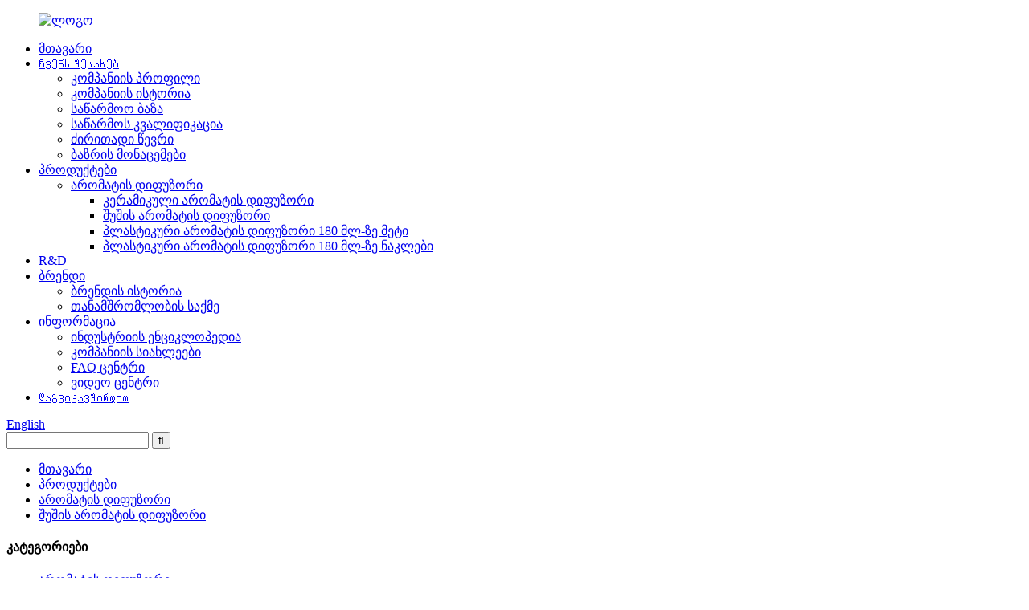

--- FILE ---
content_type: text/html
request_url: http://ka.getterdiffuser.com/500ml-essential-oil-diffuser-3d-glass-ultrasonic-aromatherapy-oil-vaporizer-humidifier-with-remote-control-timer-setting-7-led-light-colors-waterless-auto-off-for-large-room-product/
body_size: 20208
content:
<!DOCTYPE html> <html dir="ltr" lang="ka"> <head> <!-- Global site tag (gtag.js) - Google Analytics --> <script async src="https://www.googletagmanager.com/gtag/js?id=UA-206596731-39"></script> <script>
  window.dataLayer = window.dataLayer || [];
  function gtag(){dataLayer.push(arguments);}
  gtag('js', new Date());

  gtag('config', 'UA-206596731-39');
</script>  <title>ჩინეთის 500 მლ ეთერზეთების დიფუზორი, 3D მინის ულტრაბგერითი არომათერაპიის წარმოება და ქარხანა |Getter Electronics</title> <meta property="fb:app_id" content="966242223397117" /> <meta http-equiv="Content-Type" content="text/html; charset=UTF-8" /> <meta name="viewport" content="width=device-width,initial-scale=1,minimum-scale=1,maximum-scale=1,user-scalable=no"> <link rel="apple-touch-icon-precomposed" href=""> <meta name="format-detection" content="telephone=no"> <meta name="apple-mobile-web-app-capable" content="yes"> <meta name="apple-mobile-web-app-status-bar-style" content="black"> <meta property="og:url" content="https://www.getterdiffuser.com/500ml-essential-oil-diffuser-3d-glass-ultrasonic-aromatherapy-oil-vaporizer-humidifier-with-remote-control-timer-setting-7-led-light-colors-waterless-auto-off-for-large-room-product/"/> <meta property="og:title" content="500ml Essential Oil Diffuser, 3D Glass Ultrasonic Aromatherapy"/> <meta property="og:description" content="  Handmade Glass Essential Oil Diffuser - 500ml Glass Ultrasonic Aromatherapy Diffuser also functions as a humidifier. Atomization produces water mist, which can remove the dust in the air, cover the smell of pets or smoking to purify the air, increase the humidity of the air, nourish the skin an..."/> <meta property="og:type" content="product"/> <meta property="og:image" content="//cdn.globalso.com/getterdiffuser/81rbRHrtlTL._AC_SL1500__副本.jpg"/> <meta property="og:site_name" content="https://www.getterdiffuser.com/"/> <link href="//cdn.globalso.com/getterdiffuser/style/global/style.css" rel="stylesheet"> <link href="//cdn.globalso.com/getterdiffuser/style/public/public.css" rel="stylesheet">   <link rel="shortcut icon" href="//cdn.globalso.com/getterdiffuser/logo1.png" /> <meta name="author" content="gd-admin"/> <meta name="description" itemprop="description" content="ხელნაკეთი შუშის ეთერზეთების დიფუზორი - 500 მლ შუშის ულტრაბგერითი არომათერაპიის დიფუზორი ასევე ფუნქციონირებს როგორც დამატენიანებელი.ატომიზაცია წარმოქმნის წყლის ნისლს, რომელიც" />  <meta name="keywords" itemprop="keywords" content="ჰაერის არომატის დამატენიანებელი, არომათერაპიის დამატენიანებელი ნათურა, ბავშვის დამატენიანებელი, ელექტრო ეთერზეთების დიფუზორი, ეთერზეთების დიფუზორი არომატის არსებითი, დამატენიანებელი არომატის დიფუზორი, დამატენიანებელი არომატის ფილტრი, შიდა არომათერაპიის ჰაერის დამატენიანებელი, ნისლის დიფუზორი, ჰაერის დამატენიანებელი, ნისლის დიფუზორი. შუშის არომატის დიფუზორი, პროდუქტები" />  <link rel="canonical" href="https://www.getterdiffuser.com/500ml-essential-oil-diffuser-3d-glass-ultrasonic-aromatherapy-oil-vaporizer-humidifier-with-remote-control-timer-setting-7-led-light-colors-waterless-auto-off-for-large-room-product/" /> <link href="//cdn.globalso.com/hide_search.css" rel="stylesheet"/><link href="//www.getterdiffuser.com/style/ka.html.css" rel="stylesheet"/></head> <body> <header class="head-wrapper">   <div class="tasking"></div>   <nav class="nav-bar">     <div class="nav-wrap">       <figure class="logo"><a href="/">                 <img src="//cdn.globalso.com/getterdiffuser/logo.png" alt="ლოგო">                 </a></figure>       <ul class="nav">         <li><a href="/">მთავარი</a></li> <li><a href="/about-us/">Ჩვენს შესახებ</a> <ul class="sub-menu"> 	<li><a href="/about-us/">კომპანიის პროფილი</a></li> 	<li><a href="/company-history/">კომპანიის ისტორია</a></li> 	<li><a href="/production-base/">საწარმოო ბაზა</a></li> 	<li><a href="/enterprise-qualification/">საწარმოს კვალიფიკაცია</a></li> 	<li><a href="/core-member/">ძირითადი წევრი</a></li> 	<li><a href="/market-data/">ბაზრის მონაცემები</a></li> </ul> </li> <li class="current-post-ancestor current-menu-parent"><a href="/products/">პროდუქტები</a> <ul class="sub-menu"> 	<li class="current-post-ancestor current-menu-parent"><a href="/aroma-diffuser-products/">არომატის დიფუზორი</a> 	<ul class="sub-menu"> 		<li><a href="/ceramic-aroma-diffuser/">კერამიკული არომატის დიფუზორი</a></li> 		<li class="current-post-ancestor current-menu-parent"><a href="/glass-aroma-diffuser/">შუშის არომატის დიფუზორი</a></li> 		<li><a href="/plastic-aroma-diffuser-above-180ml/">პლასტიკური არომატის დიფუზორი 180 მლ-ზე მეტი</a></li> 		<li><a href="/plastic-aroma-diffuser/">პლასტიკური არომატის დიფუზორი 180 მლ-ზე ნაკლები</a></li> 	</ul> </li> </ul> </li> <li><a href="/rd/">R&amp;D</a></li> <li><a href="/brand/">ბრენდი</a> <ul class="sub-menu"> 	<li><a href="/brand/">ბრენდის ისტორია</a></li> 	<li><a href="/cooperation-case/">თანამშრომლობის საქმე</a></li> </ul> </li> <li><a href="/news/">ინფორმაცია</a> <ul class="sub-menu"> 	<li><a href="/news/">ინდუსტრიის ენციკლოპედია</a></li> 	<li><a href="/news_catalog/company-news/">კომპანიის სიახლეები</a></li> 	<li><a href="/faqs/">FAQ ცენტრი</a></li> 	<li><a href="/video-center/">ვიდეო ცენტრი</a></li> </ul> </li> <li><a href="/contact-us/">Დაგვიკავშირდით</a></li>       </ul>       <div class="change-language ensemble">   <div class="change-language-info">     <div class="change-language-title medium-title">        <div class="language-flag language-flag-en"><a href="https://www.getterdiffuser.com/"><b class="country-flag"></b><span>English</span> </a></div>        <b class="language-icon"></b>      </div> 	<div class="change-language-cont sub-content">         <div class="empty"></div>     </div>   </div> </div> <!--theme120-->      <div class="head-search">         <div class="head-search-form">           <form  action="/search.php" method="get">             <input class="search-ipt" type="text" placeholder="" name="s" id="s" />             <input type="hidden" name="cat" value="490"/>             <input class="search-btn" type="submit" id="searchsubmit" value="&#xf002;" />           </form>         </div>         <span class="search-toggle"></span> </div>     </div>   </nav> </header>     	 		<nav class="path-bar">		    <ul class="path-nav">			    <li> <a itemprop="breadcrumb" href="/">მთავარი</a></li><li> <a itemprop="breadcrumb" href="/products/" title="Products">პროდუქტები</a> </li><li> <a itemprop="breadcrumb" href="/aroma-diffuser-products/" title="aroma diffuser">არომატის დიფუზორი</a> </li><li> <a itemprop="breadcrumb" href="/glass-aroma-diffuser/" title="glass aroma diffuser">შუშის არომატის დიფუზორი</a> </li></li>		    </ul>         </nav>        <div id="loading"></div>         <section class="layout main_content">      			    	 <aside class="aside"> <section class="aside-wrap">            <section class="side-widget">              <div class="side-tit-bar">                 <h4 class="side-tit">კატეგორიები</h4>              </div>               <ul class="side-cate">                <li class="current-post-ancestor current-menu-parent"><a href="/aroma-diffuser-products/">არომატის დიფუზორი</a> <ul class="sub-menu"> 	<li><a href="/ceramic-aroma-diffuser/">კერამიკული არომატის დიფუზორი</a></li> 	<li class="current-post-ancestor current-menu-parent"><a href="/glass-aroma-diffuser/">შუშის არომატის დიფუზორი</a></li> 	<li><a href="/plastic-aroma-diffuser-above-180ml/">პლასტიკური არომატის დიფუზორი 180 მლ-ზე მეტი</a></li> 	<li><a href="/plastic-aroma-diffuser/">პლასტიკური არომატის დიფუზორი 180 მლ-ზე ნაკლები</a></li> </ul> </li> <li><a href="/humidifier/">დამატენიანებელი</a> <ul class="sub-menu"> 	<li><a href="/80-200ml-humidifier/">80-200 მლ დამატენიანებელი</a></li> </ul> </li>                 </ul>                 </section>  		  <div class="side-widget">                 <div class="side-tit-bar">                 <h2 class="side-tit">გამორჩეული პროდუქტები</h2>                 </div>                 <div class="side-product-items">                 <span  class="btn-prev"></span>          			<div class="items_content">                      <ul class="gm-sep"> <li class="side_product_item"><figure>                              <a  class="item-img" href="/2022-getter-owl-hot-sale-unique-design-ceramic-aroma-electric-ultrasonic-aroma-ultrasonic-essential-oil-usb-cable-car-portable-8528-product/"><img src="//cdn.globalso.com/getterdiffuser/8528-8713-8802-8529-300x300.jpg" alt="2022 წლის Getter Owl ცხელი იყიდება უნიკალური დიზაინის კერამიკული არომატის დიფუზორი DC-8528"></a>                               <figcaption><a href="/2022-getter-owl-hot-sale-unique-design-ceramic-aroma-electric-ultrasonic-aroma-ultrasonic-essential-oil-usb-cable-car-portable-8528-product/">2022 წლის Getter Owl ცხელი იყიდება უნიკალური დიზაინის კერამიკული არომატი...</a></figcaption>                           </figure>                           </li>                         <li class="side_product_item"><figure>                              <a  class="item-img" href="/2022-getter-100ml-portable-car-mist-humidifiers-mini-humidifier-desk-essential-oil-diffuser-usb-air-humidifier-machine-8277-product/"><img src="//cdn.globalso.com/getterdiffuser/827716-300x300.jpg" alt="2022 Getter 100 მლ პორტატული მანქანის ნისლის დამატენიანებელი მინი დამატენიანებელი – 8277"></a>                               <figcaption><a href="/2022-getter-100ml-portable-car-mist-humidifiers-mini-humidifier-desk-essential-oil-diffuser-usb-air-humidifier-machine-8277-product/">2022 Getter 100 მლ პორტატული მანქანის ნისლის დამატენიანებელი მინი...</a></figcaption>                           </figure>                           </li>                         <li class="side_product_item"><figure>                              <a  class="item-img" href="/getter-board-light-glass-aroma-diffuer-for-bedroom-office-night-light-star-shadow-aroma-diffuser-8506-product/"><img src="//cdn.globalso.com/getterdiffuser/85062-300x300.jpg" alt="Getter Board მსუბუქი შუშის არომატის დიფუერი საძინებლისთვის ოფისის ღამის განათების ვარსკვლავი - 8506"></a>                               <figcaption><a href="/getter-board-light-glass-aroma-diffuer-for-bedroom-office-night-light-star-shadow-aroma-diffuser-8506-product/">Getter Board მსუბუქი შუშის არომატის დიფუერი საძინებლისთვის O...</a></figcaption>                           </figure>                           </li>                         <li class="side_product_item"><figure>                              <a  class="item-img" href="/oil-humidifier-pink-flower-usb-aromatherapy-essential-oil-diffuser-air-aromatherapy-diffuser-aromatherapy-diffuser-product/"><img src="//cdn.globalso.com/getterdiffuser/710hpabJnaS._AC_SL1500_-300x300.jpg" alt="ზეთის დამატენიანებელი ვარდისფერი ყვავილი USB არომათერაპიის ეთერზეთების დიფუზორი ჰაერის არომათერაპიის დიფუზორი არომათერაპიის დიფუზორი"></a>                               <figcaption><a href="/oil-humidifier-pink-flower-usb-aromatherapy-essential-oil-diffuser-air-aromatherapy-diffuser-aromatherapy-diffuser-product/">ზეთის დამატენიანებელი ვარდისფერი ყვავილი USB Aromatherapy Essentia...</a></figcaption>                           </figure>                           </li>                         <li class="side_product_item"><figure>                              <a  class="item-img" href="/little-tiger-humidifier-diffuser-and-night-light-for-childrenkids-product/"><img src="//cdn.globalso.com/getterdiffuser/tiger22-300x300.jpg" alt="პატარა ვეფხვის დამატენიანებელი, დიფუზორი და ღამის განათება ბავშვებისთვის/ბავშვებისთვის"></a>                               <figcaption><a href="/little-tiger-humidifier-diffuser-and-night-light-for-childrenkids-product/">პატარა ვეფხვის დამატენიანებელი, დიფუზორი და ღამის განათება...</a></figcaption>                           </figure>                           </li>                         <li class="side_product_item"><figure>                              <a  class="item-img" href="/himalayan-salt-lamp-bowl-with-natural-crystal-chunks-dimmer-cord-and-classic-wood-base-premium-quality-authentic-from-pakistan-product/"><img src="//cdn.globalso.com/getterdiffuser/71v3FlJbxJL._AC_SL1500__副本-300x300.png" alt="ჰიმალაის მარილის ნათურის თასი ბუნებრივი ბროლის ნაჭრებით, დიმერის კაბით და კლასიკური ხის ბაზის პრემიუმ ხარისხის ავთენტური პაკისტანიდან"></a>                               <figcaption><a href="/himalayan-salt-lamp-bowl-with-natural-crystal-chunks-dimmer-cord-and-classic-wood-base-premium-quality-authentic-from-pakistan-product/">ჰიმალაის მარილის ნათურის თასი ბუნებრივი ბროლის ნაჭრებით...</a></figcaption>                           </figure>                           </li>                         <li class="side_product_item"><figure>                              <a  class="item-img" href="/himalayan-salt-lamp-with-dimmer-switch-all-natural-and-handcrafted-with-wooden-base-product/"><img src="//cdn.globalso.com/getterdiffuser/1-41-300x300.jpg" alt="ჰიმალაის მარილის ნათურა Dimmer Switch-ით სრულიად ბუნებრივი და ხელნაკეთი ხის ძირით"></a>                               <figcaption><a href="/himalayan-salt-lamp-with-dimmer-switch-all-natural-and-handcrafted-with-wooden-base-product/">ჰიმალაის მარილის ნათურა დიმერის გადამრთველით სრულიად ბუნებრივი...</a></figcaption>                           </figure>                           </li>                         <li class="side_product_item"><figure>                              <a  class="item-img" href="/getter-usb-mini-humidifier-280ml-portable-humidifier-7-color-led-night-light-ultra-quietautomatic-shut-off-for-home-bedroom-office-baby-room-car-white-product/"><img src="//cdn.globalso.com/getterdiffuser/2832-300x300.jpg" alt="Getter USB Mini Humidifier, 280ml პორტატული დამატენიანებელი, 7 ფერის LED ღამის განათება, ულტრა მშვიდი, ავტომატური გამორთვა, სახლისთვის, საძინებლისთვის, ოფისისთვის, ბავშვის ოთახისთვის, მანქანისთვის (თეთრი)"></a>                               <figcaption><a href="/getter-usb-mini-humidifier-280ml-portable-humidifier-7-color-led-night-light-ultra-quietautomatic-shut-off-for-home-bedroom-office-baby-room-car-white-product/">Getter USB Mini Humidifier, 280ml პორტატული დამატენიანებელი...</a></figcaption>                           </figure>                           </li>                         <li class="side_product_item"><figure>                              <a  class="item-img" href="/getter-cool-mist-humidifiers-for-bedroom-kids320ml-small-humidifiers-personal-humidifier-two-spray-modes-night-light-function-product/"><img src="//cdn.globalso.com/getterdiffuser/3201-300x300.png" alt="Getter Cool Mist დამატენიანებლები საძინებლისთვის ბავშვებისთვის, 320 მლ მცირე დამატენიანებელი, პერსონალური დამატენიანებელი, ორი შესხურების რეჟიმი, ღამის განათების ფუნქცია"></a>                               <figcaption><a href="/getter-cool-mist-humidifiers-for-bedroom-kids320ml-small-humidifiers-personal-humidifier-two-spray-modes-night-light-function-product/">Getter Cool Mist Humidifiers for საძინებელი ბავშვებისთვის, 320 მლ ...</a></figcaption>                           </figure>                           </li>                         <li class="side_product_item"><figure>                              <a  class="item-img" href="/[base64]/"><img src="//cdn.globalso.com/getterdiffuser/2811-300x300.png" alt="Getter პორტატული მინი დამატენიანებელი 280 მლ პატარა მაგარი ნისლის დამატენიანებელი"></a>                               <figcaption><a href="/[base64]/">Getter პორტატული მინი დამატენიანებელი 280 მლ, პატარა მაგარი...</a></figcaption>                           </figure>                           </li>                         <li class="side_product_item"><figure>                              <a  class="item-img" href="/getter-aroma-diffuser-lamp-7colors-electric-portable-ultrasonic-essential-oil-diffuser-ceramic-aroma-diffuser-product/"><img src="//cdn.globalso.com/getterdiffuser/8-755-300x300.jpg" alt="Getter Aroma Diffuser Lamp 7colors ელექტრო პორტატული ულტრაბგერითი ეთერზეთების დიფუზორი კერამიკული არომატის დიფუზორი"></a>                               <figcaption><a href="/getter-aroma-diffuser-lamp-7colors-electric-portable-ultrasonic-essential-oil-diffuser-ceramic-aroma-diffuser-product/">Getter Aroma Diffuser Lamp 7colors ელექტრო პორტატული...</a></figcaption>                           </figure>                           </li>                         <li class="side_product_item"><figure>                              <a  class="item-img" href="/getter-portable-mini-humidifier-2-mist-modes-usb-desktop-humidifiers-260ml-6h-auto-shutdown-colorful-air-humidifier-for-car-bedroom-baby-room-office-home-product/"><img src="//cdn.globalso.com/getterdiffuser/2604-300x300.jpg" alt="Getter პორტატული მინი დამატენიანებელი, 2 ნისლის რეჟიმი USB დესკტოპ დამატენიანებელი, 260 მლ 6H ავტომატური გამორთვა ფერადი ჰაერის დამატენიანებელი მანქანისთვის, საძინებლისთვის, ბავშვის ოთახისთვის, ოფისისთვის, სახლისთვის"></a>                               <figcaption><a href="/getter-portable-mini-humidifier-2-mist-modes-usb-desktop-humidifiers-260ml-6h-auto-shutdown-colorful-air-humidifier-for-car-bedroom-baby-room-office-home-product/">Getter პორტატული მინი დამატენიანებელი, 2 ნისლის რეჟიმი USB დე...</a></figcaption>                           </figure>                           </li>                         <li class="side_product_item"><figure>                              <a  class="item-img" href="/[base64]/"><img src="//cdn.globalso.com/getterdiffuser/28031-300x300.png" alt="Getter Mini Humidifier Cool Mist Air Humidifier საძინებლისთვის, Kawaii Decor საყვარელი პორტატული პატარა დამატენიანებელი ბავშვისთვის, რეგულირებადი 280 მლ, ძლებს 6-8 საათამდე, უწყლო ავტომატური გამორთვა, 7 ფერის LED განათების შეცვლა"></a>                               <figcaption><a href="/[base64]/">Getter Mini Humidifier Cool Mist Air Humidifier for ...</a></figcaption>                           </figure>                           </li>                         <li class="side_product_item"><figure>                              <a  class="item-img" href="/essential-oil-diffuser-300ml-mini-cool-mist-aromatherapy-humidifier-colorful-record-player-style-for-home-product/"><img src="//cdn.globalso.com/getterdiffuser/30111-300x300.jpg" alt="ეთერზეთების დიფუზორი, 300 მლ მინი მაგარი ნისლის არომათერაპიის დამატენიანებელი ფერადი ჩამწერი ფლეიერი სახლისთვის"></a>                               <figcaption><a href="/essential-oil-diffuser-300ml-mini-cool-mist-aromatherapy-humidifier-colorful-record-player-style-for-home-product/">ეთერზეთების დიფუზორი, 300 მლ Mini Cool Mist Aromath...</a></figcaption>                           </figure>                           </li>                         <li class="side_product_item"><figure>                              <a  class="item-img" href="/getter-home-decorative-ceramic-hand-made-ultrasonic-air-humidifier-purifier-aroma-diffuser-product/"><img src="//cdn.globalso.com/getterdiffuser/8-742-300x300.jpg" alt="Getter სახლის დეკორატიული კერამიკული ხელნაკეთი ულტრაბგერითი ჰაერის დამატენიანებელი გამწმენდი არომატის დიფუზორი"></a>                               <figcaption><a href="/getter-home-decorative-ceramic-hand-made-ultrasonic-air-humidifier-purifier-aroma-diffuser-product/">Getter სახლის დეკორატიული კერამიკული ხელნაკეთი ულტრაბგერითი...</a></figcaption>                           </figure>                           </li>                         <li class="side_product_item"><figure>                              <a  class="item-img" href="/essential-oil-diffuser-glass-120ml-aromatherapy-diffuser-ultrasonic-aroma-humidifier-7-color-changing-4-timer-setting-auto-shut-off-for-home-office-room%ef%bc%8cbedroom-spa-product/"><img src="//cdn.globalso.com/getterdiffuser/110-300x300.png" alt="ეთერზეთების დიფუზორი მინა 120 მლ არომათერაპიის დიფუზორი ულტრაბგერითი არომატის დამატენიანებელი"></a>                               <figcaption><a href="/essential-oil-diffuser-glass-120ml-aromatherapy-diffuser-ultrasonic-aroma-humidifier-7-color-changing-4-timer-setting-auto-shut-off-for-home-office-room%ef%bc%8cbedroom-spa-product/">ეთერზეთების დიფუზური მინა 120 მლ არომათერაპიის დიფ...</a></figcaption>                           </figure>                           </li>                         <li class="side_product_item"><figure>                              <a  class="item-img" href="/getter-100ml-factory-ceramic-essential-oil-diffuser-indoor-electric-ultrasonic-aroma-diffuser-for-home-2-product/"><img src="//cdn.globalso.com/getterdiffuser/8-735-300x300.jpg" alt="Getter 100 მლ ქარხნული კერამიკული ეთერზეთების დიფუზორი შიდა ელექტრო ულტრაბგერითი არომატის დიფუზორი სახლისთვის"></a>                               <figcaption><a href="/getter-100ml-factory-ceramic-essential-oil-diffuser-indoor-electric-ultrasonic-aroma-diffuser-for-home-2-product/">Getter 100 მლ ქარხნული კერამიკული ეთერზეთების დიფუზორი ...</a></figcaption>                           </figure>                           </li>                         <li class="side_product_item"><figure>                              <a  class="item-img" href="/essential-oil-diffuser-100ml-aroma-ultrasonic-humidifier-7-color-changing-night-lights-with-handmade-glass-bpa-free-waterless-auto-off-timer-setting-for-home-yoga-office-product/"><img src="//cdn.globalso.com/getterdiffuser/81STV+R28kS._AC_SL1500__副本-300x300.jpg" alt="ეთერზეთების დიფუზორი 100 მლ არომატის ულტრაბგერითი დამატენიანებელი 7 ფერის შეცვლა ღამის განათება"></a>                               <figcaption><a href="/essential-oil-diffuser-100ml-aroma-ultrasonic-humidifier-7-color-changing-night-lights-with-handmade-glass-bpa-free-waterless-auto-off-timer-setting-for-home-yoga-office-product/">ეთერზეთების დიფუზორი 100 მლ არომატის ულტრაბგერითი ნოტიო...</a></figcaption>                           </figure>                           </li>                                                                </ul>                  </div>                 <span  class="btn-next"></span>                 </div>             </div> 		   </section> 	  </aside>           <!--// aisde end -->           <!-- main begin -->           <section class="main" >			    <div class="main-tit-bar">					<h1 class="title">500 მლ ეთერზეთების დიფუზორი, 3D მინის ულტრაბგერითი არომათერაპია</h1>				</div>              <!-- product info -->                <section class="product-intro">					<div class="product-view" > <!-- Piliang S--> <!-- Piliang E--> <div class="product-image"><a class="cloud-zoom" id="zoom1" data-zoom="adjustX:0, adjustY:0" href="//cdn.globalso.com/getterdiffuser/81rbRHrtlTL._AC_SL1500__副本.jpg"> <img src="//cdn.globalso.com/getterdiffuser/81rbRHrtlTL._AC_SL1500__副本.jpg" itemprop="image" title="" alt="500 მლ ეთერზეთების დიფუზორი, 3D მინის ულტრაბგერითი არომათერაპიის გამორჩეული სურათი" style="width:100%" /></a> </div>               <div class="image-additional">                     <ul class="image-items">  <li  class="image-item  current"><a class="cloud-zoom-gallery item"  href="//cdn.globalso.com/getterdiffuser/81rbRHrtlTL._AC_SL1500__副本.jpg" data-zoom="useZoom:zoom1, smallImage://cdn.globalso.com/getterdiffuser/81rbRHrtlTL._AC_SL1500__副本.jpg"><img src="//cdn.globalso.com/getterdiffuser/81rbRHrtlTL._AC_SL1500__副本-300x300.jpg" alt="500 მლ ეთერზეთების დიფუზორი, 3D მინის ულტრაბგერითი არომათერაპია" /></a></li>  <li  class="image-item"><a class="cloud-zoom-gallery item"  href="//cdn.globalso.com/getterdiffuser/81gwJNJGbZL._AC_SL1500__副本.jpg" data-zoom="useZoom:zoom1, smallImage://cdn.globalso.com/getterdiffuser/81gwJNJGbZL._AC_SL1500__副本.jpg"><img src="//cdn.globalso.com/getterdiffuser/81gwJNJGbZL._AC_SL1500__副本-300x264.jpg" alt="500 მლ ეთერზეთების დიფუზორი, 3D მინის ულტრაბგერითი არომათერაპია" /></a></li>  <li  class="image-item"><a class="cloud-zoom-gallery item"  href="//cdn.globalso.com/getterdiffuser/81fPGMES73L._AC_SL1500__副本.jpg" data-zoom="useZoom:zoom1, smallImage://cdn.globalso.com/getterdiffuser/81fPGMES73L._AC_SL1500__副本.jpg"><img src="//cdn.globalso.com/getterdiffuser/81fPGMES73L._AC_SL1500__副本-300x300.jpg" alt="500 მლ ეთერზეთების დიფუზორი, 3D მინის ულტრაბგერითი არომათერაპია" /></a></li>  <li  class="image-item"><a class="cloud-zoom-gallery item"  href="//cdn.globalso.com/getterdiffuser/81M7v-e-TSL._AC_SL1500__副本.jpg" data-zoom="useZoom:zoom1, smallImage://cdn.globalso.com/getterdiffuser/81M7v-e-TSL._AC_SL1500__副本.jpg"><img src="//cdn.globalso.com/getterdiffuser/81M7v-e-TSL._AC_SL1500__副本-300x300.jpg" alt="500 მლ ეთერზეთების დიფუზორი, 3D მინის ულტრაბგერითი არომათერაპია" /></a></li>  <li  class="image-item"><a class="cloud-zoom-gallery item"  href="//cdn.globalso.com/getterdiffuser/81-NN+rlcKL._AC_SL1500__副本.jpg" data-zoom="useZoom:zoom1, smallImage://cdn.globalso.com/getterdiffuser/81-NN+rlcKL._AC_SL1500__副本.jpg"><img src="//cdn.globalso.com/getterdiffuser/81-NN+rlcKL._AC_SL1500__副本-300x300.jpg" alt="500 მლ ეთერზეთების დიფუზორი, 3D მინის ულტრაბგერითი არომათერაპია" /></a></li>  <li  class="image-item"><a class="cloud-zoom-gallery item"  href="//cdn.globalso.com/getterdiffuser/71mQxCdD2SL._AC_SL1500__副本.jpg" data-zoom="useZoom:zoom1, smallImage://cdn.globalso.com/getterdiffuser/71mQxCdD2SL._AC_SL1500__副本.jpg"><img src="//cdn.globalso.com/getterdiffuser/71mQxCdD2SL._AC_SL1500__副本-300x294.jpg" alt="500 მლ ეთერზეთების დიფუზორი, 3D მინის ულტრაბგერითი არომათერაპია" /></a></li>  <li  class="image-item"><a class="cloud-zoom-gallery item"  href="//cdn.globalso.com/getterdiffuser/81h+nYEG9TL._AC_SL1500__副本.jpg" data-zoom="useZoom:zoom1, smallImage://cdn.globalso.com/getterdiffuser/81h+nYEG9TL._AC_SL1500__副本.jpg"><img src="//cdn.globalso.com/getterdiffuser/81h+nYEG9TL._AC_SL1500__副本-300x300.jpg" alt="500 მლ ეთერზეთების დიფუზორი, 3D მინის ულტრაბგერითი არომათერაპია" /></a></li>  			       </ul>          </div> </div>   <section class="product-summary">  <div class="product-meta">	 <h3>Მოკლე აღწერა:</h3>     <p><ul> <li>ჩვენი არომათერაპიის დიფუზორები დამზადებულია ხელნაკეთი თანამედროვე სტილის ვიწრო ვერცხლის შუშისგან, ის ჰგავს ნამუშევარს. ჩვენი ზეთის დიფუზორი არის ეთერზეთების გამოყენების ყველაზე უსაფრთხო გზა.</li> </ul> </p>	<br />			 <li><em>Სინათლის წყარო:</em>LED</li> 			 <li><em>მასალა:</em>შუშა</li> 	</div> <div class="gm-sep product-btn-wrap">     <a href="javascript:" onclick="showMsgPop();" class="email">გამოგვიგზავნეთ ელ.წერილი</a>     </div><div class="share-this"><div class="addthis_sharing_toolbox"></div></div> </section>               </section><section class="tab-content-wrap product-detail">                 <div class="tab-title-bar detail-tabs">                    <h2 class="tab-title title current"><span>პროდუქტის დეტალი</span></h2>		                   	<h2 class="tab-title title"><span>პროდუქტის ტეგები</span></h2>                  </div>                  <section class="tab-panel-wrap">                  <section class="tab-panel disabled entry">                  	                 <section class="tab-panel-content">				<p><a href="https://www.getterdiffuser.com/uploads/1190.jpg"><img class="alignnone size-full wp-image-7751" alt="1" src="https://www.getterdiffuser.com/uploads/1190.jpg" /></a></p> <ul> <li><strong>ხელნაკეთი შუშის ეთერზეთების დიფუზორი</strong>- 500 მლ შუშის ულტრაბგერითი არომათერაპიის დიფუზორი ასევე მოქმედებს როგორც დამატენიანებელი.ატომიზაცია წარმოქმნის წყლის ნისლს, რომელსაც შეუძლია ამოიღოს მტვერი ჰაერში, დაფაროს შინაური ცხოველების სუნი ან მოწევა ჰაერის გასაწმენდად, გაზარდოს ჰაერის ტენიანობა, კვებავს კანს და ჩვენი სახლის ატმოსფეროს ხარისხს.</li> <li><strong>7 იცვლება LED განათება და დისტანციური მართვა</strong>- ეთერზეთების დიფუზორი ბრუნავს 7 გრადიენტულ ფერზე ავტომატურად ან ფიქსირდება ერთი ფერის შუქზე, რომელსაც შეუძლია მკრთალი ან ნათელი ფერის დაყენება.შეგიქმნით მშვიდ და რბილ ატმოსფეროს მუშაობის, დასვენების, ძილის, სპა, იოგას, სალონის, საძინებლის, ოფისის დროს.თქვენ შეგიძლიათ აკონტროლოთ დისტანციური მართვის საშუალებით (შეიცავს) როდესაც ხართ საწოლში.</li> <li><strong>2 ნისლის რეჟიმი და ტაიმერის კონტროლი</strong>- ჩვენი არომათერაპიის დიფუზორის მოცულობა არის 500 მლ, რომელიც შეიძლება გაგრძელდეს 25-35 საათის განმავლობაში.განაახლებს და ატენიანებს ჰაერს 25 – 60 კვ.მ ფართობის ოთახებისთვის.და მას შეუძლია აირჩიოს ძლიერი ან დაბალი ნისლი.4 ტაიმერი თქვენთვის (1H/3H/6H/ON), ეს ნიშნავს, რომ თქვენ შეგიძლიათ აკონტროლოთ სამუშაო დრო.</li> <li><strong>უსაფრთხო და უწყლო ავტომატური გამორთვა</strong>- BPA თავისუფალი მასალა ხელნაკეთი შუშის საფარით, უსაფრთხოა ბავშვებისთვის და ორსულებისთვის.უსაფრთხოების მოწყობილობები, რომლებიც შიგნით იქნება გათიშული, როდესაც წყლის ავზი ცარიელია.რა თქმა უნდა, ის ასევე შეიძლება გამოყენებულ იქნას როგორც პატარა დეკორაცია, განსაკუთრებით ქმნის რომანტიულ ატმოსფეროს.</li> <li><strong>კრეატიული და პრაქტიკული საჩუქრის იდეა</strong>- 500 მლ 3D ეფექტი დიდი სატანკო მინის დამატენიანებელი არის ზუსტად ის, რასაც ეძებთ თქვენს ოჯახსა და მეგობრებში.გარდა ამისა, შეგიძლიათ გამოიყენოთ როგორც განსაცვიფრებელი ღამის განათება.არბილებს წნევას, აბალანსებს განწყობას, განსაკუთრებით ქმნის რომანტიულ ატმოსფეროს და ეფექტურად ხსნის ზამთრის სიმშრალეს.ეს არის ძალიან კარგი საშობაო იდეა და საყოფაცხოვრებო საჩუქრები.</li> </ul> <div data-csa-c-id="9z81sf-x5dx7y-df7dx1-iq2lmg"></div> <div data-csa-c-id="amvrc5-mokkvd-nwo0ud-ox60fw"> <div data-a-expander-name="aplus-module-expander" data-a-expander-collapsed-height="700"> <div> <table> <tbody> <tr> <th><a href="https://www.getterdiffuser.com/uploads/2170.jpg"><img class="alignnone size-full wp-image-7752" alt="2" src="https://www.getterdiffuser.com/uploads/2170.jpg" /></a></th> <th><a href="https://www.getterdiffuser.com/uploads/3166.jpg"><img class="alignnone size-full wp-image-7753" alt="3" src="https://www.getterdiffuser.com/uploads/3166.jpg" /></a></th> <th><a href="https://www.getterdiffuser.com/uploads/4165.jpg"><img class="alignnone size-full wp-image-7754" alt="4" src="https://www.getterdiffuser.com/uploads/4165.jpg" /></a></th> </tr> <tr> <td> <div> <h4>ხელნაკეთი მინის დიფუზორი</h4> <p>ჩვენი განსაცვიფრებელი ეთერზეთების დიფუზორი არის ხელით აფეთქებული მინა.შუშის ნამუშევარი არა მხოლოდ ფუნქციონალური, არამედ ხელოვნების ნიმუშია, ის სიცოცხლეს უნიკალურ და ელეგანტურ გემოს შემატებს.</p> </div> </td> <td> <div> <h4>7 ფერადი LED ღამის განათება</h4> <p>გადაიტანეთ 7 ფერის შუქი, რათა დააყენოთ თქვენი საყვარელი ან შეესაბამებოდეს ოთახის დეკორაციას.7 ფერადი განათების გრადიენტი ან ფიქსირებული.ენერგიის დაზოგვის LED ნათურის სიკაშკაშე შეიძლება დარეგულირდეს სურვილისამებრ.</p> </div> </td> <td> <div> <h4>დისტანციური მართვა</h4> <p>ჩვენი ეთერზეთების დიფუზორი დისტანციური მართვის საშუალებით, რომელიც თქვენთვის მოსახერხებელია საწოლზე ან დივანზე წოლისას ეთერზეთების დიფუზორის კონტროლისთვის.</p> </div> </td> </tr> </tbody> </table> </div> <div></div> </div> </div> <div data-csa-c-id="7c2vri-rw8i4e-ac5bcn-tazqds"> <div data-a-expander-name="aplus-module-expander" data-a-expander-collapsed-height="700"> <div> <table> <tbody> <tr> <th><a href="https://www.getterdiffuser.com/uploads/5163.jpg"><img class="alignnone size-full wp-image-7755" alt="5" src="https://www.getterdiffuser.com/uploads/5163.jpg" /></a></th> <th><a href="https://www.getterdiffuser.com/uploads/6162.jpg"><img class="alignnone size-full wp-image-7756" alt="6" src="https://www.getterdiffuser.com/uploads/6162.jpg" /></a></th> <th><a href="https://www.getterdiffuser.com/uploads/7103.jpg"><img class="alignnone size-full wp-image-7757" alt="7" src="https://www.getterdiffuser.com/uploads/7103.jpg" /></a></th> </tr> <tr> <td> <div> <h4>BPA უფასო, უსაფრთხო მასალა</h4> <p>მიიღეთ მაღალი ხარისხის PP+ABS, რომელიც არ შეიცავს მავნე ქიმიკატებს და არ დააყენებს ჰაერში მავნე ნივთიერებებს.</p> </div> </td> <td> <div> <h4>4 ტაიმერის პარამეტრები</h4> <p>დააჭირეთ ღილაკს &quot;ტაიმერი&quot;, რათა აირჩიოთ 1 სთ, 3 სთ, 6 სთ ან უწყვეტი ტაიმერის ვარიანტები თქვენი საჭიროებების მიხედვით, ეს ნიშნავს, რომ თქვენ შეგიძლიათ აკონტროლოთ სამუშაო დრო.</p> </div> </td> <td> <div> <h4>500 მლ დიდი ტევადობა</h4> <p>ჩვენი არომათერაპიის დიფუზორის ტევადობა არის 500 მლ, რომლის გამოყენება შესაძლებელია ყოველ ჯერზე 36 საათამდე.</p> </div> </td> </tr> </tbody> </table> </div> <div></div> </div> </div> <div data-csa-c-id="txevl1-3x8aeu-d84gwk-ctf0ma"> <div data-a-expander-name="aplus-module-expander" data-a-expander-collapsed-height="700"> <table> <tbody> <tr> <th><a href="https://www.getterdiffuser.com/uploads/5156.jpg"><img class="alignnone size-full wp-image-7695" alt="5" src="https://www.getterdiffuser.com/uploads/5156.jpg" /></a></th> <th><a href="https://www.getterdiffuser.com/uploads/6156.jpg"><img class="alignnone size-full wp-image-7696" alt="6" src="https://www.getterdiffuser.com/uploads/6156.jpg" /></a></th> <th><a href="https://www.getterdiffuser.com/uploads/798.jpg"><img class="alignnone size-full wp-image-7697" alt="7" src="https://www.getterdiffuser.com/uploads/798.jpg" /></a></th> </tr> <tr> <td> <div> <h4>სტრესის მოხსნა, ძილის გაუმჯობესება</h4> <p>ჩვენი ეთერზეთების დიფუზორი იყენებს სუპერ საკმაოდ ტექნოლოგიას და მისი მუშაობის მოცულობა 15 დბ-ზე დაბალია.დაამატეთ ეთერზეთების წვეთები და ეს მოგცემთ მშვიდ ღამეს.</p> </div> </td> <td> <div> <h4>დატენიანეთ კანი</h4> <p>ისევ გაწუხებთ მშრალი ჰაერი?Zorara ზეთის დიფუზორი ნამდვილად დაგეხმარებათ ამაში!მხოლოდ Zorara დიფუზორის ნისლის შესამჩნევი ბზინვარების გამო.</p> </div> </td> <td> <div> <h4>იმუნიტეტის გაძლიერება</h4> <p>გაწუხებთ გრიპი და გაციება?ნუ მოგერიდებათ გააუმჯობესოთ თქვენი სუნთქვა და გააძლიეროთ იმუნური სისტემა Zorara 500ML ეთერზეთის დიფუზორით.</p> </div> </td> </tr> </tbody> </table> <p> </p> <h3>რატომ ავირჩიოთ ჩვენი ეთერზეთების დიფუზორი?</h3> <p>ეთერზეთების მეშვეობით ჩვენი მინის დიფუზორი ხელს უწყობს ჯანსაღი და სრულყოფილი ცხოვრების წესს.</p> <p>ზეთის ამ დიფუზორს შეუძლია ხელი შეუწყოს სისუფთავეს.ეთერზეთებს აქვთ ძალიან ძლიერი ანტიბიოზური ეფექტი და ჰაერის დიფუზორი საშუალებას გვაძლევს მივიღოთ სრული სარგებელი.</p> <div> <ul> <li>ხელნაკეთი შუშის 3D ფეიერვერკის ეფექტი</li> <li>550 მლ სუპერ დიდი ტევადობა</li> <li>BPA უფასო უსაფრთხო მასალა</li> <li>ულტრა მშვიდი დატენიანება</li> <li>ულტრაბგერითი ტექნოლოგიის დიზაინი</li> <li>7 ფერადი ცვლილება ავტომატურად</li> </ul> </div> </div> </div> <!--<div id="downaspdf">                     <a title="Download this Product as PDF" href="/downloadpdf.php?id=6046" rel="external nofollow"><span>Download as PDF</span></a>                 </div>-->  <div class="clear"></div>	<hr> <li><b>წინა:</b> <a href="/getter-new-cool-mist-100ml-essential-oil-diffuser-made-by-ceramic-with-timer-and-led-light-rotating-product/" rel="prev">Getter New cool mist 100ml ეთერზეთის დიფუზორი დამზადებული კერამიკული ტაიმერით და LED განათებით მბრუნავი</a></li> <li><b>შემდეგი:</b> <a href="/crystal-cave-essential-oil-diffuser-ultrasonic-aromatherapy-humidifier-100ml-product/" rel="next">Crystal Cave ეთერზეთების დიფუზორი, ულტრაბგერითი არომათერაპიის დამატენიანებელი 100 მლ</a></li> <hr>	                  </section>                 </section>                <section class="tab-panel disabled entry">                 	<section class="tab-panel-content">                  	</section>                  </section> 	 				                 </section>  </section>	                 <section id="send-email" class="inquiry-form-wrap ct-inquiry-form"><script type="text/javascript" src="//www.globalso.site/form.js"></script></section> <div class="goods-may-like">                      <div class="goods-title-bar"><h2 class="title">ᲛᲡᲒᲐᲕᲡᲘ ᲞᲠᲝᲓᲣᲥᲢᲔᲑᲘ</h2></div>                       <ul class="goods-items"> 		                      <li class="product-item">                           <figure class="item-wrap">                             <a  class="item-img" href="/essential-oil-diffuser-250-ml-glass-aroma-diffuser-aromatherapy-diffuser-with-timers-mode-cool-mist-humidifier-with-waterless-auto-shut-off-protection-for-home-office-room-dome-egg-oval-shape-product/" title="E250 ml Glass Aroma Diffuser, Aromatherapy Diffuser for USA"><img src="//cdn.globalso.com/getterdiffuser/71bRgI7QLSL._AC_SL1500_-300x300.jpg" alt="E250 მლ შუშის არომატის დიფუზორი, არომათერაპიის დიფუზორი აშშ-სთვის"></a>                               <figcaption class="item-info">                                 <h3 class="item-title"><a href="/essential-oil-diffuser-250-ml-glass-aroma-diffuser-aromatherapy-diffuser-with-timers-mode-cool-mist-humidifier-with-waterless-auto-shut-off-protection-for-home-office-room-dome-egg-oval-shape-product/">E250 მლ შუშის არომატის დიფუზორი, არომათერაპიის დიფ...</a></h3>                               </figcaption>                             </figure>                         </li>  		                      <li class="product-item">                           <figure class="item-wrap">                             <a  class="item-img" href="/essentials-hand-blown-glass-cylinder-essential-oils-diffuser-60ml-product/" title="Essentials Hand Blown Glass Cylinder Essential Oils Diffuser 60ml"><img src="//cdn.globalso.com/getterdiffuser/81IOurElfxL._SL1500__副本-300x300.jpg" alt="Essentials ხელით აფეთქებული მინის ცილინდრიანი ეთერზეთების დიფუზორი 60 მლ"></a>                               <figcaption class="item-info">                                 <h3 class="item-title"><a href="/essentials-hand-blown-glass-cylinder-essential-oils-diffuser-60ml-product/">Essentials ხელით აფეთქებული მინის ცილინდრი Essential ...</a></h3>                               </figcaption>                             </figure>                         </li>  		                      <li class="product-item">                           <figure class="item-wrap">                             <a  class="item-img" href="/essential-oil-diffuser-5-in-1large-ultrasonic-aromatherapy-fragrant-oil-vaporizer-humidifier-waterless-auto-shut-off-with-4-timers-and-lights-for-kids-bedroom-and-office-product/" title="Essential Oil 5 in 1 Large Ultrasonic Aromatherapy Diffuser"><img src="//cdn.globalso.com/getterdiffuser/5102-300x300.jpg" alt="ეთერზეთი 5-ში 1 დიდი ულტრაბგერითი არომათერაპიის დიფუზორი"></a>                               <figcaption class="item-info">                                 <h3 class="item-title"><a href="/essential-oil-diffuser-5-in-1large-ultrasonic-aromatherapy-fragrant-oil-vaporizer-humidifier-waterless-auto-shut-off-with-4-timers-and-lights-for-kids-bedroom-and-office-product/">ეთერზეთი 5 1 დიდ ულტრაბგერით არომატიზატორში...</a></h3>                               </figcaption>                             </figure>                         </li>  		                      <li class="product-item">                           <figure class="item-wrap">                             <a  class="item-img" href="/150-ml-white-wood-grain-cool-mist-air-humidifier-ultrasonic-aroma-essential-oil-diffuser-for-office-home-bedroom-living-room-study-yoga-spa-glass-with-multiple-lighting-options-product/" title="150 ml White Wood Grain Cool Mist Air Humidifier Ultrasonic Aroma Essential Oil Diffuser for Office, Home, Bedroom, Living Room, Study, Yoga, Spa; Glass with Multiple Lighting Options"><img src="//cdn.globalso.com/getterdiffuser/267-300x300.jpg" alt="150 მლ White Wood Grain Cool Mist Air Humidifier ულტრაბგერითი არომატის ეთერზეთის დიფუზორი ოფისისთვის, სახლისთვის, საძინებლისთვის, მისაღები ოთახისთვის, სასწავლო, იოგასთვის, სპა;მინა მრავალი განათების ოფციით"></a>                               <figcaption class="item-info">                                 <h3 class="item-title"><a href="/150-ml-white-wood-grain-cool-mist-air-humidifier-ultrasonic-aroma-essential-oil-diffuser-for-office-home-bedroom-living-room-study-yoga-spa-glass-with-multiple-lighting-options-product/">150 მლ თეთრი ხის მარცვლეული Cool Mist ჰაერის დამატენიანებელი...</a></h3>                               </figcaption>                             </figure>                         </li>  		                      <li class="product-item">                           <figure class="item-wrap">                             <a  class="item-img" href="/200ml-essential-oil-aromatherapy-diffuser-wood-grain-air-diffuser-product/" title="200ml Essential Oil Aromatherapy Diffuser Wood Grain Air Diffuser"><img src="//cdn.globalso.com/getterdiffuser/photobank-13-300x300.jpg" alt="200 მლ ეთერზეთების არომათერაპიის დიფუზორი ხის მარცვლეულის ჰაერის დიფუზორი"></a>                               <figcaption class="item-info">                                 <h3 class="item-title"><a href="/200ml-essential-oil-aromatherapy-diffuser-wood-grain-air-diffuser-product/">200 მლ ეთერზეთების არომათერაპიის დიფუზური ხის ...</a></h3>                               </figcaption>                             </figure>                         </li>  		                      <li class="product-item">                           <figure class="item-wrap">                             <a  class="item-img" href="/aroma-essential-oil-diffuser-120ml-usb-ultrasonic-air-aroma-humidifier-with-7-color-led-lights-electric-cool-mist-aromatherapy-diffuser-for-office-baby-bedroom-study-yoga-spa-home-school-car-product/" title="Aroma Essential Oil Diffuser, 120ml USB Ultrasonic Air Aroma Humidifier with 7 Color LED Lights Electric Cool Mist Aromatherapy Diffuser for Office Baby Bedroom Study Yoga SPA Home School Car"><img src="//cdn.globalso.com/getterdiffuser/4189-300x247.jpg" alt="არომატის ეთერზეთების დიფუზორი, 120 მლ USB ულტრაბგერითი ჰაერის არომატის დამატენიანებელი 7 ფერის LED განათებით ელექტრო მაგარი ნისლის არომათერაპიის დიფუზორი ოფისისთვის ბავშვის საძინებლისთვის სასწავლო Yoga SPA სახლის სკოლის მანქანა"></a>                               <figcaption class="item-info">                                 <h3 class="item-title"><a href="/aroma-essential-oil-diffuser-120ml-usb-ultrasonic-air-aroma-humidifier-with-7-color-led-lights-electric-cool-mist-aromatherapy-diffuser-for-office-baby-bedroom-study-yoga-spa-home-school-car-product/">არომატის ეთერზეთის დიფუზორი, 120 მლ USB ულტრასო...</a></h3>                               </figcaption>                             </figure>                         </li>  		       </ul>          </div>                  </section>              </section>            <!--// main end -->            <div class="clear"></div><footer class="foot-wrapper">   <div class="gm-sep layout foot-items">     <div class="foot-item  foot-item-contact">       <figure class="logo"><a href="/"><img src="//cdn.globalso.com/getterdiffuser/logo.png" alt="ლოგო"></a></figure>       <h2 class="foot-title">Ningbo Getter Electronics Co., Ltd. დაარსდა 2010 წელს. ჩვენ ვართ სამრეწველო და სავაჭრო ინტეგრირებული საწარმო, რომელიც ძირითადად ექსპორტზეა ორიენტირებული და აქვს შიდა გაყიდვები, დიზაინი.</h2>       <ul class="foot-cont">          <li class="foot_phone">+86 18867618867</li>        <li class="foot_email"> annayu@getter98.com</li>        <li class="foot_addr">შენობა D, No.8 Chuangfu Road, Xiaogang Street, Beilun District, Ningbo, Zhejiang, ჩინეთი.</li>      </ul>     </div>     <div class="foot-item foot-item-hide foot-item-inquiry">       <h2 class="foot-tit">უფასო განახლებები</h2>       <div class="foot-cont"><span>ჩვენი პროდუქციის ან ფასების ჩამონათვალის შესახებ შეკითხვებისთვის, გთხოვთ, დაგვიტოვოთ თქვენი ელ.წერილი და ჩვენ დაგიკავშირდებით 24 საათის განმავლობაში.</span>         <div class="subscribe">              <div class="button email inquiryfoot" onclick="showMsgPop();">მოთხოვნა ფასების ჩამონათვალისთვის</div>         </div>       </div>     </div>     <div class="foot-item  foot-item-news">       <h2 class="foot-tit">ბოლო ცნობები</h2>       <div class="foot-cont">               <div class="new-item">           <figure class="new-img"><a href="/news/strong-recommendation-of-flame-aroma-diffusers-in-winter-days">                     <img src="//cdn.globalso.com/getterdiffuser/8830A71.jpg" alt="ზამთრის დღეებში Flame Aroma დიფუზორების ძლიერი რეკომენდაცია!">                   </a></figure>           <div class="new-info">             <time>07/12/22</time>             <h3 class="title"><a href="/news/strong-recommendation-of-flame-aroma-diffusers-in-winter-days">ძლიერი რეკომენდაცია...</a></h3>           </div>         </div>                  <div class="new-item">           <figure class="new-img"><a href="/news/how-to-use-the-humidifier-and-aroma-diffuser-correctly">                     <img src="//cdn.globalso.com/getterdiffuser/陶瓷.jpg" alt="როგორ გამოვიყენოთ დამატენიანებელი და არომატის დიფუზორი სწორად?">                   </a></figure>           <div class="new-info">             <time>02/12/22</time>             <h3 class="title"><a href="/news/how-to-use-the-humidifier-and-aroma-diffuser-correctly">როგორ გამოვიყენოთ ჰუ...</a></h3>           </div>         </div>                  <div class="new-item">           <figure class="new-img"><a href="/news/what-essential-oils-are-used-for-the-aroma-diffuser">                     <img src="//cdn.globalso.com/getterdiffuser/202205166E78100F3E3A4EA4B729B034E4248DC7.jpg" alt="რა ეთერზეთები გამოიყენება არომატის დიფუზორისთვის">                   </a></figure>           <div class="new-info">             <time>30/11/22</time>             <h3 class="title"><a href="/news/what-essential-oils-are-used-for-the-aroma-diffuser">რა არსებითია...</a></h3>           </div>         </div>                  <div class="new-item">           <figure class="new-img"><a href="/news/what-are-the-benefits-of-using-an-essential-oil-diffuser">                     <img src="//cdn.globalso.com/getterdiffuser/2263.jpg" alt="რა სარგებელი მოაქვს ეთერზეთების დიფუზორის გამოყენებას?">                   </a></figure>           <div class="new-info">             <time>25/11/22</time>             <h3 class="title"><a href="/news/what-are-the-benefits-of-using-an-essential-oil-diffuser">რა არის სარგებელი...</a></h3>           </div>         </div>                  <div class="new-item">           <figure class="new-img"><a href="/news/5-reasons-to-use-a-humidifier-in-winter">                     <img src="//cdn.globalso.com/getterdiffuser/610.png" alt="5 მიზეზი, თუ რატომ უნდა გამოიყენოთ დამატენიანებელი ზამთარში">                   </a></figure>           <div class="new-info">             <time>23/11/22</time>             <h3 class="title"><a href="/news/5-reasons-to-use-a-humidifier-in-winter">გამოყენების 5 მიზეზი...</a></h3>           </div>         </div>                </div>       <ul class="gm-sep foot-social">         <li><a target="_blank" href=""><img src="//cdn.globalso.com/getterdiffuser/Linkedin-In.png" alt="Linkedin-In"></a></li> <li><a target="_blank" href=""><img src="//cdn.globalso.com/getterdiffuser/twitter2.png" alt="ტვიტერი 2"></a></li> <li><a target="_blank" href="https://www.youtube.com/channel/UCH9YPDJS5sRQWEWcUqDSDWA/featured"><img src="//cdn.globalso.com/getterdiffuser/youtube1.png" alt="youtube1"></a></li> <li><a target="_blank" href=""><img src="//cdn.globalso.com/getterdiffuser/face.png" alt="სახე"></a></li> <li><a target="_blank" href=""><img src="//cdn.globalso.com/getterdiffuser/ins.png" alt="ins"></a></li>       </ul>     </div>   </div>  <div class="copyright">© საავტორო უფლება - 2011-2021: ყველა უფლება დაცულია.<script type="text/javascript" src="//www.globalso.site/livechat.js"></script></div> </footer>                                               <aside class="scrollsidebar" id="scrollsidebar">    <section class="side_content">     <div class="side_list">     	<header class="hd"><img src="//cdn.globalso.com/title_pic.png" alt="ონლაინ ინუირი"/></header>         <div class="cont"> 		<li><a class="email" href="javascript:" onclick="showMsgPop();">ელ.ფოსტის გაგზავნა</a></li>  	     </div> 		                       <div class="side_title"><a  class="close_btn"><span>x</span></a></div>     </div>   </section>   <div class="show_btn"></div> </aside>             <section class="inquiry-pop-bd">            <section class="inquiry-pop">                 <i class="ico-close-pop" onclick="hideMsgPop();"></i>  <script type="text/javascript" src="//www.globalso.site/form.js"></script>            </section> </section> <script type="text/javascript" src="//cdn.globalso.com/getterdiffuser/style/global/js/jquery.min.js"></script> <script type="text/javascript" src="//cdn.globalso.com/getterdiffuser/style/global/js/common.js"></script> <script type="text/javascript" src="//cdn.globalso.com/getterdiffuser/style/public/public.js"></script> <!--[if lt IE 9]> <script src="//cdn.globalso.com/getterdiffuser/style/global/js/html5.js"></script> <![endif]--> <script>
function getCookie(name) {
    var arg = name + "=";
    var alen = arg.length;
    var clen = document.cookie.length;
    var i = 0;
    while (i < clen) {
        var j = i + alen;
        if (document.cookie.substring(i, j) == arg) return getCookieVal(j);
        i = document.cookie.indexOf(" ", i) + 1;
        if (i == 0) break;
    }
    return null;
}
function setCookie(name, value) {
    var expDate = new Date();
    var argv = setCookie.arguments;
    var argc = setCookie.arguments.length;
    var expires = (argc > 2) ? argv[2] : null;
    var path = (argc > 3) ? argv[3] : null;
    var domain = (argc > 4) ? argv[4] : null;
    var secure = (argc > 5) ? argv[5] : false;
    if (expires != null) {
        expDate.setTime(expDate.getTime() + expires);
    }
    document.cookie = name + "=" + escape(value) + ((expires == null) ? "": ("; expires=" + expDate.toUTCString())) + ((path == null) ? "": ("; path=" + path)) + ((domain == null) ? "": ("; domain=" + domain)) + ((secure == true) ? "; secure": "");
}
function getCookieVal(offset) {
    var endstr = document.cookie.indexOf(";", offset);
    if (endstr == -1) endstr = document.cookie.length;
    return unescape(document.cookie.substring(offset, endstr));
}

var firstshow = 0;
var cfstatshowcookie = getCookie('easyiit_stats');
if (cfstatshowcookie != 1) {
    a = new Date();
    h = a.getHours();
    m = a.getMinutes();
    s = a.getSeconds();
    sparetime = 1000 * 60 * 60 * 24 * 1 - (h * 3600 + m * 60 + s) * 1000 - 1;
    setCookie('easyiit_stats', 1, sparetime, '/');
    firstshow = 1;
}
if (!navigator.cookieEnabled) {
    firstshow = 0;
}
var referrer = escape(document.referrer);
var currweb = escape(location.href);
var screenwidth = screen.width;
var screenheight = screen.height;
var screencolordepth = screen.colorDepth;
$(function($){
   $.get("/statistic.php", { action:'stats_init', assort:0, referrer:referrer, currweb:currweb , firstshow:firstshow ,screenwidth:screenwidth, screenheight: screenheight, screencolordepth: screencolordepth, ranstr: Math.random()},function(data){}, "json");
			
});
</script> <ul class="prisna-wp-translate-seo" id="prisna-translator-seo"><li class="language-flag language-flag-en"><a href="https://www.getterdiffuser.com/500ml-essential-oil-diffuser-3d-glass-ultrasonic-aromatherapy-oil-vaporizer-humidifier-with-remote-control-timer-setting-7-led-light-colors-waterless-auto-off-for-large-room-product/" title="English" target="_blank"><b class="country-flag"></b><span>English</span></a></li><li class="language-flag language-flag-fr"><a href="http://fr.getterdiffuser.com/500ml-essential-oil-diffuser-3d-glass-ultrasonic-aromatherapy-oil-vaporizer-humidifier-with-remote-control-timer-setting-7-led-light-colors-waterless-auto-off-for-large-room-product/" title="French" target="_blank"><b class="country-flag"></b><span>French</span></a></li><li class="language-flag language-flag-de"><a href="http://de.getterdiffuser.com/500ml-essential-oil-diffuser-3d-glass-ultrasonic-aromatherapy-oil-vaporizer-humidifier-with-remote-control-timer-setting-7-led-light-colors-waterless-auto-off-for-large-room-product/" title="German" target="_blank"><b class="country-flag"></b><span>German</span></a></li><li class="language-flag language-flag-pt"><a href="http://pt.getterdiffuser.com/500ml-essential-oil-diffuser-3d-glass-ultrasonic-aromatherapy-oil-vaporizer-humidifier-with-remote-control-timer-setting-7-led-light-colors-waterless-auto-off-for-large-room-product/" title="Portuguese" target="_blank"><b class="country-flag"></b><span>Portuguese</span></a></li><li class="language-flag language-flag-es"><a href="http://es.getterdiffuser.com/500ml-essential-oil-diffuser-3d-glass-ultrasonic-aromatherapy-oil-vaporizer-humidifier-with-remote-control-timer-setting-7-led-light-colors-waterless-auto-off-for-large-room-product/" title="Spanish" target="_blank"><b class="country-flag"></b><span>Spanish</span></a></li><li class="language-flag language-flag-ru"><a href="http://ru.getterdiffuser.com/500ml-essential-oil-diffuser-3d-glass-ultrasonic-aromatherapy-oil-vaporizer-humidifier-with-remote-control-timer-setting-7-led-light-colors-waterless-auto-off-for-large-room-product/" title="Russian" target="_blank"><b class="country-flag"></b><span>Russian</span></a></li><li class="language-flag language-flag-ja"><a href="http://ja.getterdiffuser.com/500ml-essential-oil-diffuser-3d-glass-ultrasonic-aromatherapy-oil-vaporizer-humidifier-with-remote-control-timer-setting-7-led-light-colors-waterless-auto-off-for-large-room-product/" title="Japanese" target="_blank"><b class="country-flag"></b><span>Japanese</span></a></li><li class="language-flag language-flag-ko"><a href="http://ko.getterdiffuser.com/500ml-essential-oil-diffuser-3d-glass-ultrasonic-aromatherapy-oil-vaporizer-humidifier-with-remote-control-timer-setting-7-led-light-colors-waterless-auto-off-for-large-room-product/" title="Korean" target="_blank"><b class="country-flag"></b><span>Korean</span></a></li><li class="language-flag language-flag-ar"><a href="http://ar.getterdiffuser.com/500ml-essential-oil-diffuser-3d-glass-ultrasonic-aromatherapy-oil-vaporizer-humidifier-with-remote-control-timer-setting-7-led-light-colors-waterless-auto-off-for-large-room-product/" title="Arabic" target="_blank"><b class="country-flag"></b><span>Arabic</span></a></li><li class="language-flag language-flag-ga"><a href="http://ga.getterdiffuser.com/500ml-essential-oil-diffuser-3d-glass-ultrasonic-aromatherapy-oil-vaporizer-humidifier-with-remote-control-timer-setting-7-led-light-colors-waterless-auto-off-for-large-room-product/" title="Irish" target="_blank"><b class="country-flag"></b><span>Irish</span></a></li><li class="language-flag language-flag-el"><a href="http://el.getterdiffuser.com/500ml-essential-oil-diffuser-3d-glass-ultrasonic-aromatherapy-oil-vaporizer-humidifier-with-remote-control-timer-setting-7-led-light-colors-waterless-auto-off-for-large-room-product/" title="Greek" target="_blank"><b class="country-flag"></b><span>Greek</span></a></li><li class="language-flag language-flag-tr"><a href="http://tr.getterdiffuser.com/500ml-essential-oil-diffuser-3d-glass-ultrasonic-aromatherapy-oil-vaporizer-humidifier-with-remote-control-timer-setting-7-led-light-colors-waterless-auto-off-for-large-room-product/" title="Turkish" target="_blank"><b class="country-flag"></b><span>Turkish</span></a></li><li class="language-flag language-flag-it"><a href="http://it.getterdiffuser.com/500ml-essential-oil-diffuser-3d-glass-ultrasonic-aromatherapy-oil-vaporizer-humidifier-with-remote-control-timer-setting-7-led-light-colors-waterless-auto-off-for-large-room-product/" title="Italian" target="_blank"><b class="country-flag"></b><span>Italian</span></a></li><li class="language-flag language-flag-da"><a href="http://da.getterdiffuser.com/500ml-essential-oil-diffuser-3d-glass-ultrasonic-aromatherapy-oil-vaporizer-humidifier-with-remote-control-timer-setting-7-led-light-colors-waterless-auto-off-for-large-room-product/" title="Danish" target="_blank"><b class="country-flag"></b><span>Danish</span></a></li><li class="language-flag language-flag-ro"><a href="http://ro.getterdiffuser.com/500ml-essential-oil-diffuser-3d-glass-ultrasonic-aromatherapy-oil-vaporizer-humidifier-with-remote-control-timer-setting-7-led-light-colors-waterless-auto-off-for-large-room-product/" title="Romanian" target="_blank"><b class="country-flag"></b><span>Romanian</span></a></li><li class="language-flag language-flag-id"><a href="http://id.getterdiffuser.com/500ml-essential-oil-diffuser-3d-glass-ultrasonic-aromatherapy-oil-vaporizer-humidifier-with-remote-control-timer-setting-7-led-light-colors-waterless-auto-off-for-large-room-product/" title="Indonesian" target="_blank"><b class="country-flag"></b><span>Indonesian</span></a></li><li class="language-flag language-flag-cs"><a href="http://cs.getterdiffuser.com/500ml-essential-oil-diffuser-3d-glass-ultrasonic-aromatherapy-oil-vaporizer-humidifier-with-remote-control-timer-setting-7-led-light-colors-waterless-auto-off-for-large-room-product/" title="Czech" target="_blank"><b class="country-flag"></b><span>Czech</span></a></li><li class="language-flag language-flag-af"><a href="http://af.getterdiffuser.com/500ml-essential-oil-diffuser-3d-glass-ultrasonic-aromatherapy-oil-vaporizer-humidifier-with-remote-control-timer-setting-7-led-light-colors-waterless-auto-off-for-large-room-product/" title="Afrikaans" target="_blank"><b class="country-flag"></b><span>Afrikaans</span></a></li><li class="language-flag language-flag-sv"><a href="http://sv.getterdiffuser.com/500ml-essential-oil-diffuser-3d-glass-ultrasonic-aromatherapy-oil-vaporizer-humidifier-with-remote-control-timer-setting-7-led-light-colors-waterless-auto-off-for-large-room-product/" title="Swedish" target="_blank"><b class="country-flag"></b><span>Swedish</span></a></li><li class="language-flag language-flag-pl"><a href="http://pl.getterdiffuser.com/500ml-essential-oil-diffuser-3d-glass-ultrasonic-aromatherapy-oil-vaporizer-humidifier-with-remote-control-timer-setting-7-led-light-colors-waterless-auto-off-for-large-room-product/" title="Polish" target="_blank"><b class="country-flag"></b><span>Polish</span></a></li><li class="language-flag language-flag-eu"><a href="http://eu.getterdiffuser.com/500ml-essential-oil-diffuser-3d-glass-ultrasonic-aromatherapy-oil-vaporizer-humidifier-with-remote-control-timer-setting-7-led-light-colors-waterless-auto-off-for-large-room-product/" title="Basque" target="_blank"><b class="country-flag"></b><span>Basque</span></a></li><li class="language-flag language-flag-ca"><a href="http://ca.getterdiffuser.com/500ml-essential-oil-diffuser-3d-glass-ultrasonic-aromatherapy-oil-vaporizer-humidifier-with-remote-control-timer-setting-7-led-light-colors-waterless-auto-off-for-large-room-product/" title="Catalan" target="_blank"><b class="country-flag"></b><span>Catalan</span></a></li><li class="language-flag language-flag-eo"><a href="http://eo.getterdiffuser.com/500ml-essential-oil-diffuser-3d-glass-ultrasonic-aromatherapy-oil-vaporizer-humidifier-with-remote-control-timer-setting-7-led-light-colors-waterless-auto-off-for-large-room-product/" title="Esperanto" target="_blank"><b class="country-flag"></b><span>Esperanto</span></a></li><li class="language-flag language-flag-hi"><a href="http://hi.getterdiffuser.com/500ml-essential-oil-diffuser-3d-glass-ultrasonic-aromatherapy-oil-vaporizer-humidifier-with-remote-control-timer-setting-7-led-light-colors-waterless-auto-off-for-large-room-product/" title="Hindi" target="_blank"><b class="country-flag"></b><span>Hindi</span></a></li><li class="language-flag language-flag-lo"><a href="http://lo.getterdiffuser.com/500ml-essential-oil-diffuser-3d-glass-ultrasonic-aromatherapy-oil-vaporizer-humidifier-with-remote-control-timer-setting-7-led-light-colors-waterless-auto-off-for-large-room-product/" title="Lao" target="_blank"><b class="country-flag"></b><span>Lao</span></a></li><li class="language-flag language-flag-sq"><a href="http://sq.getterdiffuser.com/500ml-essential-oil-diffuser-3d-glass-ultrasonic-aromatherapy-oil-vaporizer-humidifier-with-remote-control-timer-setting-7-led-light-colors-waterless-auto-off-for-large-room-product/" title="Albanian" target="_blank"><b class="country-flag"></b><span>Albanian</span></a></li><li class="language-flag language-flag-am"><a href="http://am.getterdiffuser.com/500ml-essential-oil-diffuser-3d-glass-ultrasonic-aromatherapy-oil-vaporizer-humidifier-with-remote-control-timer-setting-7-led-light-colors-waterless-auto-off-for-large-room-product/" title="Amharic" target="_blank"><b class="country-flag"></b><span>Amharic</span></a></li><li class="language-flag language-flag-hy"><a href="http://hy.getterdiffuser.com/500ml-essential-oil-diffuser-3d-glass-ultrasonic-aromatherapy-oil-vaporizer-humidifier-with-remote-control-timer-setting-7-led-light-colors-waterless-auto-off-for-large-room-product/" title="Armenian" target="_blank"><b class="country-flag"></b><span>Armenian</span></a></li><li class="language-flag language-flag-az"><a href="http://az.getterdiffuser.com/500ml-essential-oil-diffuser-3d-glass-ultrasonic-aromatherapy-oil-vaporizer-humidifier-with-remote-control-timer-setting-7-led-light-colors-waterless-auto-off-for-large-room-product/" title="Azerbaijani" target="_blank"><b class="country-flag"></b><span>Azerbaijani</span></a></li><li class="language-flag language-flag-be"><a href="http://be.getterdiffuser.com/500ml-essential-oil-diffuser-3d-glass-ultrasonic-aromatherapy-oil-vaporizer-humidifier-with-remote-control-timer-setting-7-led-light-colors-waterless-auto-off-for-large-room-product/" title="Belarusian" target="_blank"><b class="country-flag"></b><span>Belarusian</span></a></li><li class="language-flag language-flag-bn"><a href="http://bn.getterdiffuser.com/500ml-essential-oil-diffuser-3d-glass-ultrasonic-aromatherapy-oil-vaporizer-humidifier-with-remote-control-timer-setting-7-led-light-colors-waterless-auto-off-for-large-room-product/" title="Bengali" target="_blank"><b class="country-flag"></b><span>Bengali</span></a></li><li class="language-flag language-flag-bs"><a href="http://bs.getterdiffuser.com/500ml-essential-oil-diffuser-3d-glass-ultrasonic-aromatherapy-oil-vaporizer-humidifier-with-remote-control-timer-setting-7-led-light-colors-waterless-auto-off-for-large-room-product/" title="Bosnian" target="_blank"><b class="country-flag"></b><span>Bosnian</span></a></li><li class="language-flag language-flag-bg"><a href="http://bg.getterdiffuser.com/500ml-essential-oil-diffuser-3d-glass-ultrasonic-aromatherapy-oil-vaporizer-humidifier-with-remote-control-timer-setting-7-led-light-colors-waterless-auto-off-for-large-room-product/" title="Bulgarian" target="_blank"><b class="country-flag"></b><span>Bulgarian</span></a></li><li class="language-flag language-flag-ceb"><a href="http://ceb.getterdiffuser.com/500ml-essential-oil-diffuser-3d-glass-ultrasonic-aromatherapy-oil-vaporizer-humidifier-with-remote-control-timer-setting-7-led-light-colors-waterless-auto-off-for-large-room-product/" title="Cebuano" target="_blank"><b class="country-flag"></b><span>Cebuano</span></a></li><li class="language-flag language-flag-ny"><a href="http://ny.getterdiffuser.com/500ml-essential-oil-diffuser-3d-glass-ultrasonic-aromatherapy-oil-vaporizer-humidifier-with-remote-control-timer-setting-7-led-light-colors-waterless-auto-off-for-large-room-product/" title="Chichewa" target="_blank"><b class="country-flag"></b><span>Chichewa</span></a></li><li class="language-flag language-flag-co"><a href="http://co.getterdiffuser.com/500ml-essential-oil-diffuser-3d-glass-ultrasonic-aromatherapy-oil-vaporizer-humidifier-with-remote-control-timer-setting-7-led-light-colors-waterless-auto-off-for-large-room-product/" title="Corsican" target="_blank"><b class="country-flag"></b><span>Corsican</span></a></li><li class="language-flag language-flag-hr"><a href="http://hr.getterdiffuser.com/500ml-essential-oil-diffuser-3d-glass-ultrasonic-aromatherapy-oil-vaporizer-humidifier-with-remote-control-timer-setting-7-led-light-colors-waterless-auto-off-for-large-room-product/" title="Croatian" target="_blank"><b class="country-flag"></b><span>Croatian</span></a></li><li class="language-flag language-flag-nl"><a href="http://nl.getterdiffuser.com/500ml-essential-oil-diffuser-3d-glass-ultrasonic-aromatherapy-oil-vaporizer-humidifier-with-remote-control-timer-setting-7-led-light-colors-waterless-auto-off-for-large-room-product/" title="Dutch" target="_blank"><b class="country-flag"></b><span>Dutch</span></a></li><li class="language-flag language-flag-et"><a href="http://et.getterdiffuser.com/500ml-essential-oil-diffuser-3d-glass-ultrasonic-aromatherapy-oil-vaporizer-humidifier-with-remote-control-timer-setting-7-led-light-colors-waterless-auto-off-for-large-room-product/" title="Estonian" target="_blank"><b class="country-flag"></b><span>Estonian</span></a></li><li class="language-flag language-flag-tl"><a href="http://tl.getterdiffuser.com/500ml-essential-oil-diffuser-3d-glass-ultrasonic-aromatherapy-oil-vaporizer-humidifier-with-remote-control-timer-setting-7-led-light-colors-waterless-auto-off-for-large-room-product/" title="Filipino" target="_blank"><b class="country-flag"></b><span>Filipino</span></a></li><li class="language-flag language-flag-fi"><a href="http://fi.getterdiffuser.com/500ml-essential-oil-diffuser-3d-glass-ultrasonic-aromatherapy-oil-vaporizer-humidifier-with-remote-control-timer-setting-7-led-light-colors-waterless-auto-off-for-large-room-product/" title="Finnish" target="_blank"><b class="country-flag"></b><span>Finnish</span></a></li><li class="language-flag language-flag-fy"><a href="http://fy.getterdiffuser.com/500ml-essential-oil-diffuser-3d-glass-ultrasonic-aromatherapy-oil-vaporizer-humidifier-with-remote-control-timer-setting-7-led-light-colors-waterless-auto-off-for-large-room-product/" title="Frisian" target="_blank"><b class="country-flag"></b><span>Frisian</span></a></li><li class="language-flag language-flag-gl"><a href="http://gl.getterdiffuser.com/500ml-essential-oil-diffuser-3d-glass-ultrasonic-aromatherapy-oil-vaporizer-humidifier-with-remote-control-timer-setting-7-led-light-colors-waterless-auto-off-for-large-room-product/" title="Galician" target="_blank"><b class="country-flag"></b><span>Galician</span></a></li><li class="language-flag language-flag-ka"><a href="http://ka.getterdiffuser.com/500ml-essential-oil-diffuser-3d-glass-ultrasonic-aromatherapy-oil-vaporizer-humidifier-with-remote-control-timer-setting-7-led-light-colors-waterless-auto-off-for-large-room-product/" title="Georgian" target="_blank"><b class="country-flag"></b><span>Georgian</span></a></li><li class="language-flag language-flag-gu"><a href="http://gu.getterdiffuser.com/500ml-essential-oil-diffuser-3d-glass-ultrasonic-aromatherapy-oil-vaporizer-humidifier-with-remote-control-timer-setting-7-led-light-colors-waterless-auto-off-for-large-room-product/" title="Gujarati" target="_blank"><b class="country-flag"></b><span>Gujarati</span></a></li><li class="language-flag language-flag-ht"><a href="http://ht.getterdiffuser.com/500ml-essential-oil-diffuser-3d-glass-ultrasonic-aromatherapy-oil-vaporizer-humidifier-with-remote-control-timer-setting-7-led-light-colors-waterless-auto-off-for-large-room-product/" title="Haitian" target="_blank"><b class="country-flag"></b><span>Haitian</span></a></li><li class="language-flag language-flag-ha"><a href="http://ha.getterdiffuser.com/500ml-essential-oil-diffuser-3d-glass-ultrasonic-aromatherapy-oil-vaporizer-humidifier-with-remote-control-timer-setting-7-led-light-colors-waterless-auto-off-for-large-room-product/" title="Hausa" target="_blank"><b class="country-flag"></b><span>Hausa</span></a></li><li class="language-flag language-flag-haw"><a href="http://haw.getterdiffuser.com/500ml-essential-oil-diffuser-3d-glass-ultrasonic-aromatherapy-oil-vaporizer-humidifier-with-remote-control-timer-setting-7-led-light-colors-waterless-auto-off-for-large-room-product/" title="Hawaiian" target="_blank"><b class="country-flag"></b><span>Hawaiian</span></a></li><li class="language-flag language-flag-iw"><a href="http://iw.getterdiffuser.com/500ml-essential-oil-diffuser-3d-glass-ultrasonic-aromatherapy-oil-vaporizer-humidifier-with-remote-control-timer-setting-7-led-light-colors-waterless-auto-off-for-large-room-product/" title="Hebrew" target="_blank"><b class="country-flag"></b><span>Hebrew</span></a></li><li class="language-flag language-flag-hmn"><a href="http://hmn.getterdiffuser.com/500ml-essential-oil-diffuser-3d-glass-ultrasonic-aromatherapy-oil-vaporizer-humidifier-with-remote-control-timer-setting-7-led-light-colors-waterless-auto-off-for-large-room-product/" title="Hmong" target="_blank"><b class="country-flag"></b><span>Hmong</span></a></li><li class="language-flag language-flag-hu"><a href="http://hu.getterdiffuser.com/500ml-essential-oil-diffuser-3d-glass-ultrasonic-aromatherapy-oil-vaporizer-humidifier-with-remote-control-timer-setting-7-led-light-colors-waterless-auto-off-for-large-room-product/" title="Hungarian" target="_blank"><b class="country-flag"></b><span>Hungarian</span></a></li><li class="language-flag language-flag-is"><a href="http://is.getterdiffuser.com/500ml-essential-oil-diffuser-3d-glass-ultrasonic-aromatherapy-oil-vaporizer-humidifier-with-remote-control-timer-setting-7-led-light-colors-waterless-auto-off-for-large-room-product/" title="Icelandic" target="_blank"><b class="country-flag"></b><span>Icelandic</span></a></li><li class="language-flag language-flag-ig"><a href="http://ig.getterdiffuser.com/500ml-essential-oil-diffuser-3d-glass-ultrasonic-aromatherapy-oil-vaporizer-humidifier-with-remote-control-timer-setting-7-led-light-colors-waterless-auto-off-for-large-room-product/" title="Igbo" target="_blank"><b class="country-flag"></b><span>Igbo</span></a></li><li class="language-flag language-flag-jw"><a href="http://jw.getterdiffuser.com/500ml-essential-oil-diffuser-3d-glass-ultrasonic-aromatherapy-oil-vaporizer-humidifier-with-remote-control-timer-setting-7-led-light-colors-waterless-auto-off-for-large-room-product/" title="Javanese" target="_blank"><b class="country-flag"></b><span>Javanese</span></a></li><li class="language-flag language-flag-kn"><a href="http://kn.getterdiffuser.com/500ml-essential-oil-diffuser-3d-glass-ultrasonic-aromatherapy-oil-vaporizer-humidifier-with-remote-control-timer-setting-7-led-light-colors-waterless-auto-off-for-large-room-product/" title="Kannada" target="_blank"><b class="country-flag"></b><span>Kannada</span></a></li><li class="language-flag language-flag-kk"><a href="http://kk.getterdiffuser.com/500ml-essential-oil-diffuser-3d-glass-ultrasonic-aromatherapy-oil-vaporizer-humidifier-with-remote-control-timer-setting-7-led-light-colors-waterless-auto-off-for-large-room-product/" title="Kazakh" target="_blank"><b class="country-flag"></b><span>Kazakh</span></a></li><li class="language-flag language-flag-km"><a href="http://km.getterdiffuser.com/500ml-essential-oil-diffuser-3d-glass-ultrasonic-aromatherapy-oil-vaporizer-humidifier-with-remote-control-timer-setting-7-led-light-colors-waterless-auto-off-for-large-room-product/" title="Khmer" target="_blank"><b class="country-flag"></b><span>Khmer</span></a></li><li class="language-flag language-flag-ku"><a href="http://ku.getterdiffuser.com/500ml-essential-oil-diffuser-3d-glass-ultrasonic-aromatherapy-oil-vaporizer-humidifier-with-remote-control-timer-setting-7-led-light-colors-waterless-auto-off-for-large-room-product/" title="Kurdish" target="_blank"><b class="country-flag"></b><span>Kurdish</span></a></li><li class="language-flag language-flag-ky"><a href="http://ky.getterdiffuser.com/500ml-essential-oil-diffuser-3d-glass-ultrasonic-aromatherapy-oil-vaporizer-humidifier-with-remote-control-timer-setting-7-led-light-colors-waterless-auto-off-for-large-room-product/" title="Kyrgyz" target="_blank"><b class="country-flag"></b><span>Kyrgyz</span></a></li><li class="language-flag language-flag-la"><a href="http://la.getterdiffuser.com/500ml-essential-oil-diffuser-3d-glass-ultrasonic-aromatherapy-oil-vaporizer-humidifier-with-remote-control-timer-setting-7-led-light-colors-waterless-auto-off-for-large-room-product/" title="Latin" target="_blank"><b class="country-flag"></b><span>Latin</span></a></li><li class="language-flag language-flag-lv"><a href="http://lv.getterdiffuser.com/500ml-essential-oil-diffuser-3d-glass-ultrasonic-aromatherapy-oil-vaporizer-humidifier-with-remote-control-timer-setting-7-led-light-colors-waterless-auto-off-for-large-room-product/" title="Latvian" target="_blank"><b class="country-flag"></b><span>Latvian</span></a></li><li class="language-flag language-flag-lt"><a href="http://lt.getterdiffuser.com/500ml-essential-oil-diffuser-3d-glass-ultrasonic-aromatherapy-oil-vaporizer-humidifier-with-remote-control-timer-setting-7-led-light-colors-waterless-auto-off-for-large-room-product/" title="Lithuanian" target="_blank"><b class="country-flag"></b><span>Lithuanian</span></a></li><li class="language-flag language-flag-lb"><a href="http://lb.getterdiffuser.com/500ml-essential-oil-diffuser-3d-glass-ultrasonic-aromatherapy-oil-vaporizer-humidifier-with-remote-control-timer-setting-7-led-light-colors-waterless-auto-off-for-large-room-product/" title="Luxembou.." target="_blank"><b class="country-flag"></b><span>Luxembou..</span></a></li><li class="language-flag language-flag-mk"><a href="http://mk.getterdiffuser.com/500ml-essential-oil-diffuser-3d-glass-ultrasonic-aromatherapy-oil-vaporizer-humidifier-with-remote-control-timer-setting-7-led-light-colors-waterless-auto-off-for-large-room-product/" title="Macedonian" target="_blank"><b class="country-flag"></b><span>Macedonian</span></a></li><li class="language-flag language-flag-mg"><a href="http://mg.getterdiffuser.com/500ml-essential-oil-diffuser-3d-glass-ultrasonic-aromatherapy-oil-vaporizer-humidifier-with-remote-control-timer-setting-7-led-light-colors-waterless-auto-off-for-large-room-product/" title="Malagasy" target="_blank"><b class="country-flag"></b><span>Malagasy</span></a></li><li class="language-flag language-flag-ms"><a href="http://ms.getterdiffuser.com/500ml-essential-oil-diffuser-3d-glass-ultrasonic-aromatherapy-oil-vaporizer-humidifier-with-remote-control-timer-setting-7-led-light-colors-waterless-auto-off-for-large-room-product/" title="Malay" target="_blank"><b class="country-flag"></b><span>Malay</span></a></li><li class="language-flag language-flag-ml"><a href="http://ml.getterdiffuser.com/500ml-essential-oil-diffuser-3d-glass-ultrasonic-aromatherapy-oil-vaporizer-humidifier-with-remote-control-timer-setting-7-led-light-colors-waterless-auto-off-for-large-room-product/" title="Malayalam" target="_blank"><b class="country-flag"></b><span>Malayalam</span></a></li><li class="language-flag language-flag-mt"><a href="http://mt.getterdiffuser.com/500ml-essential-oil-diffuser-3d-glass-ultrasonic-aromatherapy-oil-vaporizer-humidifier-with-remote-control-timer-setting-7-led-light-colors-waterless-auto-off-for-large-room-product/" title="Maltese" target="_blank"><b class="country-flag"></b><span>Maltese</span></a></li><li class="language-flag language-flag-mi"><a href="http://mi.getterdiffuser.com/500ml-essential-oil-diffuser-3d-glass-ultrasonic-aromatherapy-oil-vaporizer-humidifier-with-remote-control-timer-setting-7-led-light-colors-waterless-auto-off-for-large-room-product/" title="Maori" target="_blank"><b class="country-flag"></b><span>Maori</span></a></li><li class="language-flag language-flag-mr"><a href="http://mr.getterdiffuser.com/500ml-essential-oil-diffuser-3d-glass-ultrasonic-aromatherapy-oil-vaporizer-humidifier-with-remote-control-timer-setting-7-led-light-colors-waterless-auto-off-for-large-room-product/" title="Marathi" target="_blank"><b class="country-flag"></b><span>Marathi</span></a></li><li class="language-flag language-flag-mn"><a href="http://mn.getterdiffuser.com/500ml-essential-oil-diffuser-3d-glass-ultrasonic-aromatherapy-oil-vaporizer-humidifier-with-remote-control-timer-setting-7-led-light-colors-waterless-auto-off-for-large-room-product/" title="Mongolian" target="_blank"><b class="country-flag"></b><span>Mongolian</span></a></li><li class="language-flag language-flag-my"><a href="http://my.getterdiffuser.com/500ml-essential-oil-diffuser-3d-glass-ultrasonic-aromatherapy-oil-vaporizer-humidifier-with-remote-control-timer-setting-7-led-light-colors-waterless-auto-off-for-large-room-product/" title="Burmese" target="_blank"><b class="country-flag"></b><span>Burmese</span></a></li><li class="language-flag language-flag-ne"><a href="http://ne.getterdiffuser.com/500ml-essential-oil-diffuser-3d-glass-ultrasonic-aromatherapy-oil-vaporizer-humidifier-with-remote-control-timer-setting-7-led-light-colors-waterless-auto-off-for-large-room-product/" title="Nepali" target="_blank"><b class="country-flag"></b><span>Nepali</span></a></li><li class="language-flag language-flag-no"><a href="http://no.getterdiffuser.com/500ml-essential-oil-diffuser-3d-glass-ultrasonic-aromatherapy-oil-vaporizer-humidifier-with-remote-control-timer-setting-7-led-light-colors-waterless-auto-off-for-large-room-product/" title="Norwegian" target="_blank"><b class="country-flag"></b><span>Norwegian</span></a></li><li class="language-flag language-flag-ps"><a href="http://ps.getterdiffuser.com/500ml-essential-oil-diffuser-3d-glass-ultrasonic-aromatherapy-oil-vaporizer-humidifier-with-remote-control-timer-setting-7-led-light-colors-waterless-auto-off-for-large-room-product/" title="Pashto" target="_blank"><b class="country-flag"></b><span>Pashto</span></a></li><li class="language-flag language-flag-fa"><a href="http://fa.getterdiffuser.com/500ml-essential-oil-diffuser-3d-glass-ultrasonic-aromatherapy-oil-vaporizer-humidifier-with-remote-control-timer-setting-7-led-light-colors-waterless-auto-off-for-large-room-product/" title="Persian" target="_blank"><b class="country-flag"></b><span>Persian</span></a></li><li class="language-flag language-flag-pa"><a href="http://pa.getterdiffuser.com/500ml-essential-oil-diffuser-3d-glass-ultrasonic-aromatherapy-oil-vaporizer-humidifier-with-remote-control-timer-setting-7-led-light-colors-waterless-auto-off-for-large-room-product/" title="Punjabi" target="_blank"><b class="country-flag"></b><span>Punjabi</span></a></li><li class="language-flag language-flag-sr"><a href="http://sr.getterdiffuser.com/500ml-essential-oil-diffuser-3d-glass-ultrasonic-aromatherapy-oil-vaporizer-humidifier-with-remote-control-timer-setting-7-led-light-colors-waterless-auto-off-for-large-room-product/" title="Serbian" target="_blank"><b class="country-flag"></b><span>Serbian</span></a></li><li class="language-flag language-flag-st"><a href="http://st.getterdiffuser.com/500ml-essential-oil-diffuser-3d-glass-ultrasonic-aromatherapy-oil-vaporizer-humidifier-with-remote-control-timer-setting-7-led-light-colors-waterless-auto-off-for-large-room-product/" title="Sesotho" target="_blank"><b class="country-flag"></b><span>Sesotho</span></a></li><li class="language-flag language-flag-si"><a href="http://si.getterdiffuser.com/500ml-essential-oil-diffuser-3d-glass-ultrasonic-aromatherapy-oil-vaporizer-humidifier-with-remote-control-timer-setting-7-led-light-colors-waterless-auto-off-for-large-room-product/" title="Sinhala" target="_blank"><b class="country-flag"></b><span>Sinhala</span></a></li><li class="language-flag language-flag-sk"><a href="http://sk.getterdiffuser.com/500ml-essential-oil-diffuser-3d-glass-ultrasonic-aromatherapy-oil-vaporizer-humidifier-with-remote-control-timer-setting-7-led-light-colors-waterless-auto-off-for-large-room-product/" title="Slovak" target="_blank"><b class="country-flag"></b><span>Slovak</span></a></li><li class="language-flag language-flag-sl"><a href="http://sl.getterdiffuser.com/500ml-essential-oil-diffuser-3d-glass-ultrasonic-aromatherapy-oil-vaporizer-humidifier-with-remote-control-timer-setting-7-led-light-colors-waterless-auto-off-for-large-room-product/" title="Slovenian" target="_blank"><b class="country-flag"></b><span>Slovenian</span></a></li><li class="language-flag language-flag-so"><a href="http://so.getterdiffuser.com/500ml-essential-oil-diffuser-3d-glass-ultrasonic-aromatherapy-oil-vaporizer-humidifier-with-remote-control-timer-setting-7-led-light-colors-waterless-auto-off-for-large-room-product/" title="Somali" target="_blank"><b class="country-flag"></b><span>Somali</span></a></li><li class="language-flag language-flag-sm"><a href="http://sm.getterdiffuser.com/500ml-essential-oil-diffuser-3d-glass-ultrasonic-aromatherapy-oil-vaporizer-humidifier-with-remote-control-timer-setting-7-led-light-colors-waterless-auto-off-for-large-room-product/" title="Samoan" target="_blank"><b class="country-flag"></b><span>Samoan</span></a></li><li class="language-flag language-flag-gd"><a href="http://gd.getterdiffuser.com/500ml-essential-oil-diffuser-3d-glass-ultrasonic-aromatherapy-oil-vaporizer-humidifier-with-remote-control-timer-setting-7-led-light-colors-waterless-auto-off-for-large-room-product/" title="Scots Gaelic" target="_blank"><b class="country-flag"></b><span>Scots Gaelic</span></a></li><li class="language-flag language-flag-sn"><a href="http://sn.getterdiffuser.com/500ml-essential-oil-diffuser-3d-glass-ultrasonic-aromatherapy-oil-vaporizer-humidifier-with-remote-control-timer-setting-7-led-light-colors-waterless-auto-off-for-large-room-product/" title="Shona" target="_blank"><b class="country-flag"></b><span>Shona</span></a></li><li class="language-flag language-flag-sd"><a href="http://sd.getterdiffuser.com/500ml-essential-oil-diffuser-3d-glass-ultrasonic-aromatherapy-oil-vaporizer-humidifier-with-remote-control-timer-setting-7-led-light-colors-waterless-auto-off-for-large-room-product/" title="Sindhi" target="_blank"><b class="country-flag"></b><span>Sindhi</span></a></li><li class="language-flag language-flag-su"><a href="http://su.getterdiffuser.com/500ml-essential-oil-diffuser-3d-glass-ultrasonic-aromatherapy-oil-vaporizer-humidifier-with-remote-control-timer-setting-7-led-light-colors-waterless-auto-off-for-large-room-product/" title="Sundanese" target="_blank"><b class="country-flag"></b><span>Sundanese</span></a></li><li class="language-flag language-flag-sw"><a href="http://sw.getterdiffuser.com/500ml-essential-oil-diffuser-3d-glass-ultrasonic-aromatherapy-oil-vaporizer-humidifier-with-remote-control-timer-setting-7-led-light-colors-waterless-auto-off-for-large-room-product/" title="Swahili" target="_blank"><b class="country-flag"></b><span>Swahili</span></a></li><li class="language-flag language-flag-tg"><a href="http://tg.getterdiffuser.com/500ml-essential-oil-diffuser-3d-glass-ultrasonic-aromatherapy-oil-vaporizer-humidifier-with-remote-control-timer-setting-7-led-light-colors-waterless-auto-off-for-large-room-product/" title="Tajik" target="_blank"><b class="country-flag"></b><span>Tajik</span></a></li><li class="language-flag language-flag-ta"><a href="http://ta.getterdiffuser.com/500ml-essential-oil-diffuser-3d-glass-ultrasonic-aromatherapy-oil-vaporizer-humidifier-with-remote-control-timer-setting-7-led-light-colors-waterless-auto-off-for-large-room-product/" title="Tamil" target="_blank"><b class="country-flag"></b><span>Tamil</span></a></li><li class="language-flag language-flag-te"><a href="http://te.getterdiffuser.com/500ml-essential-oil-diffuser-3d-glass-ultrasonic-aromatherapy-oil-vaporizer-humidifier-with-remote-control-timer-setting-7-led-light-colors-waterless-auto-off-for-large-room-product/" title="Telugu" target="_blank"><b class="country-flag"></b><span>Telugu</span></a></li><li class="language-flag language-flag-th"><a href="http://th.getterdiffuser.com/500ml-essential-oil-diffuser-3d-glass-ultrasonic-aromatherapy-oil-vaporizer-humidifier-with-remote-control-timer-setting-7-led-light-colors-waterless-auto-off-for-large-room-product/" title="Thai" target="_blank"><b class="country-flag"></b><span>Thai</span></a></li><li class="language-flag language-flag-uk"><a href="http://uk.getterdiffuser.com/500ml-essential-oil-diffuser-3d-glass-ultrasonic-aromatherapy-oil-vaporizer-humidifier-with-remote-control-timer-setting-7-led-light-colors-waterless-auto-off-for-large-room-product/" title="Ukrainian" target="_blank"><b class="country-flag"></b><span>Ukrainian</span></a></li><li class="language-flag language-flag-ur"><a href="http://ur.getterdiffuser.com/500ml-essential-oil-diffuser-3d-glass-ultrasonic-aromatherapy-oil-vaporizer-humidifier-with-remote-control-timer-setting-7-led-light-colors-waterless-auto-off-for-large-room-product/" title="Urdu" target="_blank"><b class="country-flag"></b><span>Urdu</span></a></li><li class="language-flag language-flag-uz"><a href="http://uz.getterdiffuser.com/500ml-essential-oil-diffuser-3d-glass-ultrasonic-aromatherapy-oil-vaporizer-humidifier-with-remote-control-timer-setting-7-led-light-colors-waterless-auto-off-for-large-room-product/" title="Uzbek" target="_blank"><b class="country-flag"></b><span>Uzbek</span></a></li><li class="language-flag language-flag-vi"><a href="http://vi.getterdiffuser.com/500ml-essential-oil-diffuser-3d-glass-ultrasonic-aromatherapy-oil-vaporizer-humidifier-with-remote-control-timer-setting-7-led-light-colors-waterless-auto-off-for-large-room-product/" title="Vietnamese" target="_blank"><b class="country-flag"></b><span>Vietnamese</span></a></li><li class="language-flag language-flag-cy"><a href="http://cy.getterdiffuser.com/500ml-essential-oil-diffuser-3d-glass-ultrasonic-aromatherapy-oil-vaporizer-humidifier-with-remote-control-timer-setting-7-led-light-colors-waterless-auto-off-for-large-room-product/" title="Welsh" target="_blank"><b class="country-flag"></b><span>Welsh</span></a></li><li class="language-flag language-flag-xh"><a href="http://xh.getterdiffuser.com/500ml-essential-oil-diffuser-3d-glass-ultrasonic-aromatherapy-oil-vaporizer-humidifier-with-remote-control-timer-setting-7-led-light-colors-waterless-auto-off-for-large-room-product/" title="Xhosa" target="_blank"><b class="country-flag"></b><span>Xhosa</span></a></li><li class="language-flag language-flag-yi"><a href="http://yi.getterdiffuser.com/500ml-essential-oil-diffuser-3d-glass-ultrasonic-aromatherapy-oil-vaporizer-humidifier-with-remote-control-timer-setting-7-led-light-colors-waterless-auto-off-for-large-room-product/" title="Yiddish" target="_blank"><b class="country-flag"></b><span>Yiddish</span></a></li><li class="language-flag language-flag-yo"><a href="http://yo.getterdiffuser.com/500ml-essential-oil-diffuser-3d-glass-ultrasonic-aromatherapy-oil-vaporizer-humidifier-with-remote-control-timer-setting-7-led-light-colors-waterless-auto-off-for-large-room-product/" title="Yoruba" target="_blank"><b class="country-flag"></b><span>Yoruba</span></a></li><li class="language-flag language-flag-zu"><a href="http://zu.getterdiffuser.com/500ml-essential-oil-diffuser-3d-glass-ultrasonic-aromatherapy-oil-vaporizer-humidifier-with-remote-control-timer-setting-7-led-light-colors-waterless-auto-off-for-large-room-product/" title="Zulu" target="_blank"><b class="country-flag"></b><span>Zulu</span></a></li><li class="language-flag language-flag-rw"><a href="http://rw.getterdiffuser.com/500ml-essential-oil-diffuser-3d-glass-ultrasonic-aromatherapy-oil-vaporizer-humidifier-with-remote-control-timer-setting-7-led-light-colors-waterless-auto-off-for-large-room-product/" title="Kinyarwanda" target="_blank"><b class="country-flag"></b><span>Kinyarwanda</span></a></li><li class="language-flag language-flag-tt"><a href="http://tt.getterdiffuser.com/500ml-essential-oil-diffuser-3d-glass-ultrasonic-aromatherapy-oil-vaporizer-humidifier-with-remote-control-timer-setting-7-led-light-colors-waterless-auto-off-for-large-room-product/" title="Tatar" target="_blank"><b class="country-flag"></b><span>Tatar</span></a></li><li class="language-flag language-flag-or"><a href="http://or.getterdiffuser.com/500ml-essential-oil-diffuser-3d-glass-ultrasonic-aromatherapy-oil-vaporizer-humidifier-with-remote-control-timer-setting-7-led-light-colors-waterless-auto-off-for-large-room-product/" title="Oriya" target="_blank"><b class="country-flag"></b><span>Oriya</span></a></li><li class="language-flag language-flag-tk"><a href="http://tk.getterdiffuser.com/500ml-essential-oil-diffuser-3d-glass-ultrasonic-aromatherapy-oil-vaporizer-humidifier-with-remote-control-timer-setting-7-led-light-colors-waterless-auto-off-for-large-room-product/" title="Turkmen" target="_blank"><b class="country-flag"></b><span>Turkmen</span></a></li><li class="language-flag language-flag-ug"><a href="http://ug.getterdiffuser.com/500ml-essential-oil-diffuser-3d-glass-ultrasonic-aromatherapy-oil-vaporizer-humidifier-with-remote-control-timer-setting-7-led-light-colors-waterless-auto-off-for-large-room-product/" title="Uyghur" target="_blank"><b class="country-flag"></b><span>Uyghur</span></a></li></ul>  <script type="text/javascript" src="//cdn.goodao.net/style/js/translator-dropdown.js?ver=1.11"></script><script type="text/javascript">/*<![CDATA[*/var _prisna_translate=_prisna_translate||{languages:["en","fr","es","de","ru","ar","ko","ja","it","pt","ga","da","id","tr","sv","ro","pl","cs","eu","ca","eo","hi","el","ms","sr","sw","th","vi","cy","sk","lv","mt","hu","gl","gu","et","bn","sq","be","nl","tl","is","ht","lt","no","sl","ta","uk","yi","ur","te","fa","mk","kn","iw","fi","hr","bg","az","ka","af","st","si","so","su","tg","uz","yo","zu","pa","jw","kk","km","ceb","ny","lo","la","mg","ml","mi","mn","mr","my","ne","ig","hmn","ha","bs","hy","zh-TW","zh-CN","am","fy","co","ku","ps","lb","ky","sm","gd","sn","sd","xh","haw"],scrollBarLanguages:"15",flags:false,shortNames:true,targetSelector:"body,title",locationWidget:false,location:".transall",translateAttributes:true,translateTitleAttribute:true,translateAltAttribute:true,translatePlaceholderAttribute:true,translateMetaTags:"keywords,description,og:title,og:description,og:locale,og:url",localStorage:true,localStorageExpires:"1",backgroundColor:"transparent",fontColor:"transparent",nativeLanguagesNames:{"id":"Bahasa Indonesia","bs":"\u0431\u043e\u0441\u0430\u043d\u0441\u043a\u0438","my":"\u1019\u103c\u1014\u103a\u1019\u102c\u1018\u102c\u101e\u102c","kk":"\u049a\u0430\u0437\u0430\u049b","km":"\u1797\u17b6\u179f\u17b6\u1781\u17d2\u1798\u17c2\u179a","lo":"\u0e9e\u0eb2\u0eaa\u0eb2\u0ea5\u0eb2\u0ea7","mn":"\u041c\u043e\u043d\u0433\u043e\u043b \u0445\u044d\u043b","tg":"\u0422\u043e\u04b7\u0438\u043a\u04e3","ca":"Catal\u00e0","uz":"O\u02bbzbekcha","yo":"\u00c8d\u00e8 Yor\u00f9b\u00e1","si":"\u0dc3\u0dd2\u0d82\u0dc4\u0dbd","ne":"\u0928\u0947\u092a\u093e\u0932\u0940","pa":"\u0a2a\u0a70\u0a1c\u0a3e\u0a2c\u0a40","cs":"\u010ce\u0161tina","mr":"\u092e\u0930\u093e\u0920\u0940","ml":"\u0d2e\u0d32\u0d2f\u0d3e\u0d33\u0d02","hy":"\u0570\u0561\u0575\u0565\u0580\u0565\u0576","da":"Dansk","de":"Deutsch","es":"Espa\u00f1ol","fr":"Fran\u00e7ais","hr":"Hrvatski","it":"Italiano","lv":"Latvie\u0161u","lt":"Lietuvi\u0173","hu":"Magyar","nl":"Nederlands","no":"Norsk\u200e","pl":"Polski","pt":"Portugu\u00eas","ro":"Rom\u00e2n\u0103","sk":"Sloven\u010dina","sl":"Sloven\u0161\u010dina","fi":"Suomi","sv":"Svenska","tr":"T\u00fcrk\u00e7e","vi":"Ti\u1ebfng Vi\u1ec7t","el":"\u0395\u03bb\u03bb\u03b7\u03bd\u03b9\u03ba\u03ac","ru":"\u0420\u0443\u0441\u0441\u043a\u0438\u0439","sr":"\u0421\u0440\u043f\u0441\u043a\u0438","uk":"\u0423\u043a\u0440\u0430\u0457\u043d\u0441\u044c\u043a\u0430","bg":"\u0411\u044a\u043b\u0433\u0430\u0440\u0441\u043a\u0438","iw":"\u05e2\u05d1\u05e8\u05d9\u05ea","ar":"\u0627\u0644\u0639\u0631\u0628\u064a\u0629","fa":"\u0641\u0627\u0631\u0633\u06cc","hi":"\u0939\u093f\u0928\u094d\u0926\u0940","tl":"Tagalog","th":"\u0e20\u0e32\u0e29\u0e32\u0e44\u0e17\u0e22","mt":"Malti","sq":"Shqip","eu":"Euskara","bn":"\u09ac\u09be\u0982\u09b2\u09be","be":"\u0431\u0435\u043b\u0430\u0440\u0443\u0441\u043a\u0430\u044f \u043c\u043e\u0432\u0430","et":"Eesti Keel","gl":"Galego","ka":"\u10e5\u10d0\u10e0\u10d7\u10e3\u10da\u10d8","gu":"\u0a97\u0ac1\u0a9c\u0ab0\u0abe\u0aa4\u0ac0","ht":"Krey\u00f2l Ayisyen","is":"\u00cdslenska","ga":"Gaeilge","kn":"\u0c95\u0ca8\u0ccd\u0ca8\u0ca1","mk":"\u043c\u0430\u043a\u0435\u0434\u043e\u043d\u0441\u043a\u0438","ms":"Bahasa Melayu","sw":"Kiswahili","yi":"\u05f2\u05b4\u05d3\u05d9\u05e9","ta":"\u0ba4\u0bae\u0bbf\u0bb4\u0bcd","te":"\u0c24\u0c46\u0c32\u0c41\u0c17\u0c41","ur":"\u0627\u0631\u062f\u0648","cy":"Cymraeg","zh-CN":"\u4e2d\u6587\uff08\u7b80\u4f53\uff09\u200e","zh-TW":"\u4e2d\u6587\uff08\u7e41\u9ad4\uff09\u200e","ja":"\u65e5\u672c\u8a9e","ko":"\ud55c\uad6d\uc5b4","am":"\u12a0\u121b\u122d\u129b","haw":"\u014clelo Hawai\u02bbi","ky":"\u043a\u044b\u0440\u0433\u044b\u0437\u0447\u0430","lb":"L\u00ebtzebuergesch","ps":"\u067e\u069a\u062a\u0648\u200e","sd":"\u0633\u0646\u068c\u064a"},home:"\/",clsKey: "3bf380c55f2f34fb99c0c54863ff3e57"};/*]]>*/</script>   </body>  </html><!-- Globalso Cache file was created in 0.52064394950867 seconds, on 08-12-22 17:33:45 -->